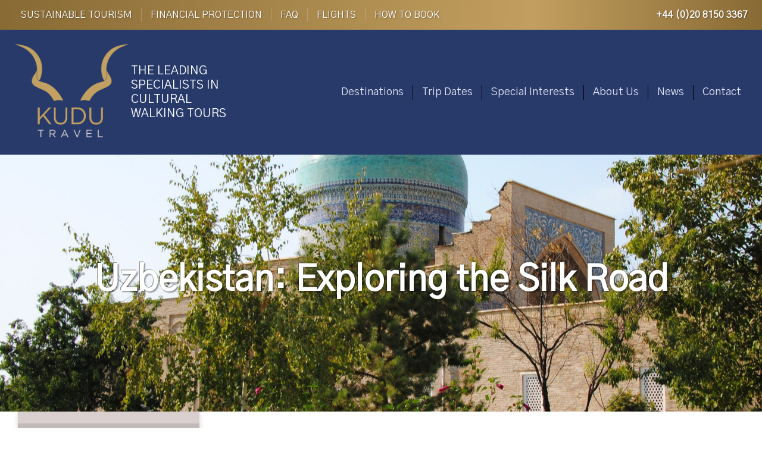

--- FILE ---
content_type: text/html; charset=UTF-8
request_url: https://www.kudutravel.com/tours/uzbekistan-cultural-tour
body_size: 12198
content:
<!DOCTYPE html>
<!--[if lt IE 7]> <html class="no-js lt-ie10 lt-ie9 lt-ie8 lt-ie7"> <![endif]-->
<!--[if IE 7]> <html class="no-js lt-ie10 lt-ie9 lt-ie8"> <![endif]-->
<!--[if IE 8]> <html class="no-js lt-ie10 lt-ie9 "> <![endif]-->
<!--[if IE 9]> <html class="no-js lt-ie10"> <![endif]-->
<!--[if gt IE 9]><!--> <html class="no-js"> <!--<![endif]-->
    <head>
        <meta charset="utf-8">
        <meta http-equiv="X-UA-Compatible" content="IE=edge,chrome=1">
        <meta name="viewport" content="width=device-width, initial-scale=1.0">
        <meta name="format-detection" content="telephone=no">
        <base href="https://www.kudutravel.com/"/>

                    <meta name="description" content="Our Uzbekistan walking tour visits the main Silk Route cities of Uzbekistan and also includes a day walking in the Chatkal Mountains northeast of Tashkent.">
    
        <link rel="apple-touch-icon" sizes="180x180" href="https://www.kudutravel.com/apple-touch-icon.png">
<link rel="icon" type="image/png" sizes="32x32" href="https://www.kudutravel.com/favicon-32x32.png">
<link rel="icon" type="image/png" sizes="16x16" href="https://www.kudutravel.com/favicon-16x16.png">
<link rel="manifest" href="https://www.kudutravel.com/site.webmanifest">
<link rel="mask-icon" href="https://www.kudutravel.com/safari-pinned-tab.svg" color="#5bbad5">
<meta name="msapplication-TileColor" content="#da532c">
<meta name="theme-color" content="#283a6a">
        <title>
            Uzbekistan Walking Tour: Exploring the Silk Road
        </title>

        
        <link rel="stylesheet" type="text/css" href="https://www.kudutravel.com/assets/css/main.min.css?v=20240701"/>

        <link rel="stylesheet" href="https://feedback.aito.com/widget.css?v=1466421086960">

        <script type="text/javascript" src="https://www.kudutravel.com/assets/js/vendor/modernizr.js?v=1409065086468"></script>

        <!--[if lt IE 9]>
            <script type="text/javascript" src="https://www.kudutravel.com/assets/js/vendor/respond.min.js?v=1409065086468"></script>
        <!--<![endif]-->

        <!-- Typekit JS -->
        
        <!-- Google Fonts -->
        <link rel="preconnect" href="https://fonts.googleapis.com">
        <link rel="preconnect" href="https://fonts.gstatic.com" crossorigin>
        <link href="https://fonts.googleapis.com/css2?family=Gothic+A1&display=swap" rel="stylesheet">

        
        <!-- Google Tag Manager -->
        <script>(function(w,d,s,l,i){w[l]=w[l]||[];w[l].push({'gtm.start':
        new Date().getTime(),event:'gtm.js'});var f=d.getElementsByTagName(s)[0],
        j=d.createElement(s),dl=l!='dataLayer'?'&l='+l:'';j.async=true;j.src=
        'https://www.googletagmanager.com/gtm.js?id='+i+dl;f.parentNode.insertBefore(j,f);
        })(window,document,'script','dataLayer','GTM-M85V5P8');</script>
        <!-- End Google Tag Manager -->

        
    </head>
    <body class="Tour _show
">
        <!-- Google Tag Manager (noscript) -->
        <noscript><iframe src="https://www.googletagmanager.com/ns.html?id=GTM-M85V5P8" height="0" width="0" style="display:none;visibility:hidden"></iframe></noscript>
        <!-- End Google Tag Manager (noscript) -->

    <div class="Header">
    <header class="HeaderTop">
        <div class="_container">
            <div class="_nav">
                <nav class="NavigationTop ">
    <ul class="_list">
        <li class="_item -first">
            <a href="https://www.kudutravel.com/sustainable-tourism" class="_link">Sustainable Tourism</a>
        </li>
        <li class="_item">
            <a href="https://www.kudutravel.com/financial-protection" class="_link">Financial Protection</a>
        </li>
        <li class="_item">
            <a href="https://www.kudutravel.com/faq" class="_link">FAQ</a>
        </li>
        <li class="_item">
            <a href="https://www.kudutravel.com/flights" class="_link">Flights</a>
        </li>
        <li class="_item">
            <a href="https://www.kudutravel.com/how-to-book" class="_link">How to Book</a>
        </li>
    </ul>

</nav>
            </div>
            <a href="tel:+442081503367" class="_number">
                +44 (0)20 8150 3367
            </a>
        </div>
    </header>
    <header class="HeaderMain" id="js-headerMain">
        <div class="_container -main">
            <a href="https://www.kudutravel.com" class="_logo">
                <img src="https://www.kudutravel.com/assets/images/logo2024.png" alt="Kudu Travel"/>
            </a>
            <div class="_strapline">
                                    <h3>
                                    The leading specialists in cultural walking tours
                                    </h3>
                            </div>
            <div class="_nav">
                <nav class="Navigation ">
    <ul class="_list">
        <li class="_item -first">
            <a href="https://www.kudutravel.com/regions" class="_link">Destinations</a>
        </li>
        <li class="_item">
            <a href="https://www.kudutravel.com/trip-dates" class="_link">Trip Dates</a>
        </li>
        <li class="_item">
            <a href="https://www.kudutravel.com/specialities" class="_link">Special Interests</a>
        </li>
        <li class="_item">
            <a href="https://www.kudutravel.com/about-us" class="_link">About Us</a>
        </li>
        <li class="_item">
            <a href="https://www.kudutravel.com/blog/topic/news" class="_link">News</a>
        </li>
        <li class="_item -last">
            <a href="https://www.kudutravel.com/contact" class="_link">Contact</a>
        </li>
    </ul>
</nav>
            </div>
            <a class="_number" href="tel:+442081503367">
                +44 (0)20 8150 3367
            </a>
            <div class="_overlay">
                <button class="_toggle button js-toggle">
                    <i class="fa fa-bars"> </i><span class="sr-only">Open Nav</span>
                </button>
            </div>
        </div>
    </header>
</div>

<div class="Overlay">
    <div class="_inner">
        <button class="_toggle button js-toggle">
            <i class="fa fa-close"> </i><span class="sr-only">Close Nav</span>
        </button>
        <div class="_header">
            <a href="https://www.kudutravel.com" class="_logo">
                <img src="https://www.kudutravel.com/assets/images/logo2024.png" alt="Kudu Travel"/>
            </a>
        </div>
        <div class="_nav">
            <nav class="Navigation  -stack ">
    <ul class="_list">
        <li class="_item -first">
            <a href="https://www.kudutravel.com/regions" class="_link">Destinations</a>
        </li>
        <li class="_item">
            <a href="https://www.kudutravel.com/trip-dates" class="_link">Trip Dates</a>
        </li>
        <li class="_item">
            <a href="https://www.kudutravel.com/specialities" class="_link">Special Interests</a>
        </li>
        <li class="_item">
            <a href="https://www.kudutravel.com/about-us" class="_link">About Us</a>
        </li>
        <li class="_item">
            <a href="https://www.kudutravel.com/blog/topic/news" class="_link">News</a>
        </li>
        <li class="_item -last">
            <a href="https://www.kudutravel.com/contact" class="_link">Contact</a>
        </li>
    </ul>
</nav>
        </div>
        <div class="_subnav">
            <nav class="NavigationTop  -stack ">
    <ul class="_list">
        <li class="_item -first">
            <a href="https://www.kudutravel.com/sustainable-tourism" class="_link">Sustainable Tourism</a>
        </li>
        <li class="_item">
            <a href="https://www.kudutravel.com/financial-protection" class="_link">Financial Protection</a>
        </li>
        <li class="_item">
            <a href="https://www.kudutravel.com/faq" class="_link">FAQ</a>
        </li>
        <li class="_item">
            <a href="https://www.kudutravel.com/flights" class="_link">Flights</a>
        </li>
        <li class="_item">
            <a href="https://www.kudutravel.com/how-to-book" class="_link">How to Book</a>
        </li>
    </ul>

</nav>
        </div>
        <div class="_footer">
            <a class="_number" href="tel:+442081503367">
                +44 (0)20 8150 3367
            </a>
        </div>
    </div>
    
</div>
    <div class="View Sidebar">

    <section class="Hero">
            <div class="Hero">

                    <div id="carousel-example-generic" class="carousel slide" data-ride="carousel" data-interval="7000">
                <!-- Wrapper for slides -->
                <div class="carousel-inner">
                                            <div class="item  active  ">
                            <img src="https://www.kudutravel.com/images/uploads/hero/main-alt/d73p2HGST0eRjmZ.jpeg" alt="Uzbekistan Tashkent"/>
                        </div>
                                    </div>
                            </div>
        
        <div class="_middle">
            <h1><span class="_text -lg">Uzbekistan: Exploring the Silk Road</span></h1>
            <!-- <p class="_sub">Uzbekistan</p> -->
        </div>
    </div>
    </section>

    <div class="_container">
        <div class="_inner -trim">
            <section class="_split">

                <section class="_main">
                    <section class="Content">
                            <h2>Uzbekistan: Exploring the Silk Road</h2>
    <br/>
            <article class="UserContent -intro">
            <p>For any traveller, Bukhara, Samarkand and Khiva evoke the romance of the Silk Road and the long and complex history of Central Asia. Genghis Khan, Tamerlane, Zoroastrianism, Scythian and Mongol horsemen, Russian Imperialism and the Great Game are just <em>some</em> of the threads that weave an extraordinarily rich and fascinating history.</p>
        </article>
        <!-- Nav tabs -->
    <ul class="nav nav-tabs" role="tablist">
        <li class="active"><a href="#description" role="tab" data-toggle="tab">Description</a></li>

                    <li><a href="#itinerary" role="tab" data-toggle="tab">Itinerary</a></li>
        
                    <li><a href="#price" role="tab" data-toggle="tab">Price</a></li>
        
                    <li><a href="#accomodation" role="tab" data-toggle="tab">Accommodation</a></li>
        
                    <li><a href="#gallery" role="tab" data-toggle="tab">Gallery</a></li>
        
                    <li><a href="#extra_info" role="tab" data-toggle="tab">More</a></li>
            </ul>

    <!-- Tab panes -->
    <div class="tab-content">
        <div class="tab-pane fade in active -description" id="description">
            <article class="">
                <div class="">
                    <div class="UserContent">
                        <p>Our tour not only covers the main Silk Route cities of Uzbekistan, but also includes walking in the Chatkal Mountains northeast of Tashkent and the Zarafshan Mountains south of Samarkand; an excursion into the Kyzylkum desert to see an impressive fort dating back to the 4th century BC and a visit to the fertile Fergana Valley, filled with pomegranate and apricot orchards and famed for its ceramics and silks.</p>
<p><strong><span style="color: #800000;">HIGHLIGHTS&nbsp;of our Uzbekistan cultural tour include:</span></strong>&nbsp;&nbsp;</p>
<ul>
<li>Expert guiding to the great Silk Road cities of Samarkhand, Bukhara&nbsp;and Khiva, with insights into more recent politics&nbsp;&nbsp;</li>
<li>Crossing the fabled Oxus river to visit the ancient UNESCO-listed desert fort of Ayaz-Kala&nbsp;&nbsp;</li>
<li>Walking in the&nbsp;Chatkal Mountains northeast of Tashkent and the Zarafshan Mountains south of Samarkand &nbsp;</li>
<li>Shopping in the atmospheric bazaars and markets for silks, carpets and exquisite&nbsp;ceramics&nbsp;&nbsp;</li>
<li>Exploring the Fergana valley on foot at grape, cotton&nbsp;and melon harvesting time</li>
</ul>
<p>&nbsp;</p>
<p><span style="color: #008000;"><strong>Guests&rsquo; comments&nbsp;on this trip:</strong></span></p>
<blockquote>
<p class="para8"><span class="tNormal" style="color: #008000;">'It was stunning. Having read, commissioned, edited and published books on the Silk Road, Islamic art and architecture and the Great Game for years it was just wonderful to be there. To see the Registan in Samarkand as the sun was beginning to go down with the swifts swirling before heading upwards for the night is something I shall never forget.'</span></p>
<p class="para8"><span class="tNormal" style="color: #008000;">'An excellent trip with plenty of activity. The people of&nbsp;Uzbekistan&nbsp;couldn't have been more helpful and hospitable. I liked the variety of activity too.'</span></p>
<p class="para8"><span class="tNormal" style="color: #008000;">'A very good trip with 2 excellent guides. Sarah went way beyond expectation and Rustam&rsquo;s knowledge was bottomless!'</span></p>
</blockquote>
                    </div>
                    <div class="">
                        <div class="">
                            <div class="">
                                
                                                                                                                                                                                                                                        
                                                                            <hr/>
                                        <a href="https://www.kudutravel.com/booking/uzbekistan-cultural-tour" class="_button -alt">
                                                                                        Book Now
                                        </a>
                                                                                                </div>
                        </div>
                                                    <br/>
                            <div id="carousel-example-generic2" class="carousel slide" data-ride="carousel" data-interval="7000">
                                <!-- Wrapper for slides -->
                                <div class="carousel-inner">
                                                                            <div class="item  active  ">
                                            <img src="https://www.kudutravel.com/images/uploads/main/large/8CRlRMZa1QUj3Ci.jpeg" alt="Uzbekistan mosque"/>
                                        </div>
                                                                            <div class="item  ">
                                            <img src="https://www.kudutravel.com/images/uploads/main/large/1IGzEbirSqlB48L.jpeg" alt="Uzbekistan Ayaz Kala fortress"/>
                                        </div>
                                                                            <div class="item  ">
                                            <img src="https://www.kudutravel.com/images/uploads/main/large/CyOcRDmaCwKowyX.jpeg" alt="Uzbek dome"/>
                                        </div>
                                                                            <div class="item  ">
                                            <img src="https://www.kudutravel.com/images/uploads/main/large/OerteJCQABn0ALf.jpeg" alt="Uzbekistan mountain road"/>
                                        </div>
                                                                            <div class="item  ">
                                            <img src="https://www.kudutravel.com/images/uploads/main/large/wHToL4Y6IghNbEW.jpeg" alt="Uzbekistan mosque"/>
                                        </div>
                                                                            <div class="item  ">
                                            <img src="https://www.kudutravel.com/images/uploads/main/large/XfQ4qfQRrehSPrZ.jpeg" alt="Uzbekistan tea"/>
                                        </div>
                                                                            <div class="item  ">
                                            <img src="https://www.kudutravel.com/images/uploads/main/large/Ec7VfV2SkILdVLC.jpeg" alt="Uzbekistan textile"/>
                                        </div>
                                                                    </div>
                                                                    <!-- Controls -->
                                    <a class="left carousel-control" href="#carousel-example-generic2" role="button" data-slide="prev">
                                        <span class="fa fa-chevron-left fa-2x"></span>
                                    </a>
                                    <a class="right carousel-control" href="#carousel-example-generic2" role="button" data-slide="next">
                                        <span class="fa fa-chevron-right fa-2x"></span>
                                    </a>
                                                            </div>
                                                                    </div>
                </div>
            </article>
        </div>

                    <div class="tab-pane" id="itinerary">
                <article class="UserContent">
                    <div class="para7"><span style="color: #800000;"><strong><span class="text34">DAY 1</span><span class="tNormal">&nbsp;<br /></span></strong><strong><span class="text3">B, L, D included</span></strong><span class="tNormal"><strong>&nbsp;</strong>&nbsp;<br /></span></span></div>
<p>After arriving early in the morning at Tashkent airport, a brief transfer takes us to our comfortable 4-star hotel in the centre of this vibrant capital. Once we have rested and had a late brunch, we drive across the city to the Museum of Applied Arts. Housed in the former home of an Imperial Russian diplomat, the museum contains fine textiles, carpets, ceramics and jewellery. We take in the monuments of Hazrat Imam Square, including the 16th century Kukeldash Madrassa and the Muyi Muborak library, containing the world&rsquo;s oldest Qu&rsquo;ran. Dinner this evening introduces typical Uzbek dishes: spiced rice with mutton, grilled <em>shashlik</em> and piles of autumn grapes, peaches and figs.</p>
<div class="para7"><span style="color: #800000;"><strong><span class="text34">DAY 2</span><span class="tNormal">&nbsp;<br /></span></strong><strong><span class="text3">B, L, D included</span></strong></span><span class="tNormal"><strong>&nbsp;<br /></strong></span></div>
<p>A morning&rsquo;s drive (4 hours) takes us over the Kamchik Pass, the ancient Silk Route, now a tarred and busy road from China. We descend into the wide Fergana valley, bounded to the north by the Tien Shan mountains and to the south by the Pamirs. Fruit harvesting is in full swing and mounds of melons, grapes and watermelons fill roadside stalls. Our small modern hotel (3 star) is well situated in the centre of pedestrianised Kokand. We walk to the royal residence of Khudyar Khan and the Djami Mosque.</p>
<div class="para7"><span style="color: #800000;"><strong><span class="text34">DAY 3<br /></span></strong><strong><span class="text3">B, L, D included<br /></span></strong></span></div>
<p>We drop in on the studio of renowned ceramic master Rustam Ustanov, who continues an 800-year-old tradition in the village of Rishton. We investigate silk making in Margilan; the silk products of Fergana are famed. A walk and tea in a grape producing village brings us into contact with local people and their traditional houses centred round an interior courtyard.</p>
<div class="para7"><span style="color: #800000;"><strong><span class="text34">DAY 4<br /></span></strong><strong><span class="text3">B, L, D included<br /></span></strong></span></div>
<p>We return to Tashkent via the Kamchik pass and stop at the Museum of Fine Art with its textiles, furniture, ceramics and paintings. We have time to walk in the park or swim in the hotel pool, before dining in a local Uzbek restaurant accompanied by traditional music.</p>
<div class="para7"><span style="color: #800000;"><strong><span class="text34">DAY 5</span><span class="tNormal">&nbsp;<br /></span></strong><strong><span class="text3">B, L, D included<br /></span></strong></span></div>
<p>We spend the day exploring and walking through the Chatkal mountains in the Ugam &ndash; Chatkal National Park, 1&frac12; hours drive from Taskent, where autumn has already coloured the walnut and wild plum trees and birds of prey soar on the thermals. We enjoy lunch in a traditional Uzbek riverside restaurant before returning to Tashkent.</p>
<div class="para7"><span style="color: #800000;"><strong><span class="text34">DAY 6<br /></span></strong><strong><span class="text3">B, L, D included<br /></span></strong></span></div>
<p>An early flight to Urgench in Khorezm province, west of the Kyzylkum &lsquo;Red Desert&rsquo;, enables us to see the ancient UNESCO desert fort Ayaz&ndash;Kala. Its origins date back to the 4th century BC, when it was supported by fertile lands around the Amu Darya, the fabled Oxus river. After a picnic, we drive (2 hrs) to Khiva, once one of the most important cities on the Silk Road, where we stay in a charming hotel, perfectly placed to explore the incredibly atmospheric Ichon Qala, the perfectly preserved inner town.</p>
<div class="para7"><span style="color: #800000;"><strong><span class="text34">DAY 7<br /></span></strong><strong><span class="text3">B, L, D included<br /></span></strong></span></div>
<p>Khiva, a successfully restored walled city, once notorious for its slave market, gives a real feel of the past. We explore the Ichon Qala, a labyrinth of madrassas, mosques and blue tiled minarets. Wandering in the lanes below the minarets and domes, one can readily imagine caravans entering by one of the four gateways, laden with silk and spices. Dinner may include grilled aubergine salad and <em>manti</em>, the little steamed dumplings filled with cheese and vegetables that are found all over Asia.</p>
<div class="para7"><span style="color: #800000;"><strong><span class="text34">DAY 8<br /></span></strong><strong><span class="text3">B, L, D included<br /></span></strong></span></div>
<p>Khiva is a photographer&rsquo;s dream: catch the early morning light playing on the blue tiled domes and massive 18th century mud walls. There is time to buy fur hats and bargain for carpets in one of the many bazaars. Just outside the city walls, stands the late 19th century house of a former Russian governor and after visiting it, we set off by road (7 hours) bound for Bukhara. We have a fried fish lunch en route, observe huge fields full of cotton being picked by hand, and enter mediaeval Bukhara by sunset.</p>
<p class="para7"><span style="color: #800000;"><strong><span class="text34">DAY 9<br /></span></strong><strong><span class="text3">B, L, D included<br /></span></strong></span>After breakfast in our boutique hotel, we commence our explorations of this extraordinary place, well established by the 6th century BC. Waves of invaders have passed this way: the Achaemenids; Alexander the Great; the Seleucids; the Graeco-Bactrians and the Kushans. The Golden Age of Bukhara flourished under the Samanid dynasty in the 9th and 10th centuries AD when science, poetry and the arts were encouraged. Mercifully, under the Soviets the old city was spared &lsquo;modernisation&rsquo;. We see the Chashma Ayub Mausoleum, where the Prophet Job struck earth and a spring burst forth, then continue to the simple but intriguing Ismail Samani Mausoleum with its complex brick patterns. We admire the mud and brick walls of the Ark Fortress and, after lunch, visit the Lyabi Hauz complex and the reservoir with its mulberry trees. We move on to the Jewish quarter with its 500-year-old Torah, before immersing ourselves in the famous bazaar with its exquisite domed brick roof.</p>
<div class="para7"><span style="color: #800000;"><strong><span class="text34">DAY 10<br /></span></strong><strong><span class="text3">B, L, D included<br /></span></strong></span></div>
<p>In the heart of old Bukhara, the Kalyon Minar (minaret) rises some 45 m above the city juxtaposed with the huge Kalyon Mosque built in 1514 with its beautiful columned courtyard and the turquoise tiled Kok Gumbaz. Nearby is the Mir-i-Arab Madrassa, an important Islamic educational establishment and the unusual Chor Minor, with its 4 minarets. In the afternoon, we travel out of the city to see the holiest Sufi shrine in Asia, the Mausoleum of Bakhauddin Naqshbandi, and also the summer palace of the Emirs of Bukhara. There is time for handicraft shopping or relaxation in a <em>hammam</em> before dinner.</p>
<p class="para7"><span style="color: #800000;"><strong><span class="text34">DAY 11<br /></span></strong><strong><span class="text3">B, L, D included<br /></span></strong></span>A morning&rsquo;s train journey (3 hours) takes us to Samarkand, a city famous for its masterpieces of Timurid architecture. It is one of the world&rsquo;s oldest cities, already established by the 6th century BC. Tamerlane (Timur) made it his capital in 1370 and mosques, madrassas, caravanserais, palaces and bazaars were built as the city flourished. Our exploration of this fascinating city begins with the remains of the famous astronomical observatory built by Ulan Beg, grandson of Timur. We walk around the ruins of Afrosiab fort before we proceed to the museum containing remarkable 7th century murals.</p>
<p class="para7"><span style="color: #800000;"><strong><span class="text34">DAY 12<br /></span></strong><strong><span class="text3">B, L, D included<br /></span></strong></span>An early tour of the superb monuments of the Registan, with some of the most mesmerizing architecture of the Silk Road, gives us beautiful morning light for photography and there is another opportunity to return here at sunset. We continue to the Bibi Khanym mosque and mausoleum. Bibi Khanym was Timur&rsquo;s wife and is said to have ordered the construction of the mosque as a gift for her husband. We have a memorable walk through the blue and turquoise tiled alley of 14th century tombs, known as Shah-i-Zinda. The name translates as &lsquo;Living King&rsquo; and refers to a cousin of the prophet Mohammed who came to Uzbekistan to preach Islam.</p>
<div class="para7"><span style="color: #800000;"><strong><span class="text34">DAY 13<br /></span></strong><strong><span class="text3">B, L, D included<br /></span></strong></span></div>
<p>We head south out of Samarkand for a morning&rsquo;s gentle walking in the foothills of the nearby Zarafshan Mountains. Here we discover another side to Uzbekistan: village streets filled with sheep, cattle, donkeys and children; sheltered valleys with scattered small holdings; distant soaring peaks and a warm welcome from surprised villagers little used to tourists. A 3 hour train journey returns us to Tashkent and to our original 4 star hotel before a memorable farewell dinner in one of the city&rsquo;s best restaurants.</p>
<div class="para7"><span style="color: #800000;"><strong><span class="text34">DAY 14<br /></span></strong><strong><span class="text3">B included</span></strong><span class="text34">&nbsp;<br /></span></span></div>
<p>A morning transfer to the airport concludes our holiday.</p>
                </article>
            </div>
        
                    <div class="tab-pane" id="price">
                <article class="UserContent">
                    <div><span style="color: #800000;"><strong><strong>Trip Price</strong>, per person sharing:</strong></span><span style="color: #800000;"><strong><strong><br /></strong></strong></span>
<div><strong>&pound;4,338.25&nbsp;</strong>until 6th January 2026</div>
<div><strong>&pound;4,455.50&nbsp;</strong>until 6th April 2026<strong><br />&pound;4,572.75&nbsp;</strong>until 6th July 2026<strong><strong><br />&pound;4,690</strong>&nbsp;</strong>after 6th July 2026<br /><strong><strong><a href="faq#discounts">https://www.kudutravel.com/faq#discounts</a></strong></strong></div>
</div>
<div><strong>&pound;600&nbsp;</strong>deposit per person</div>
<div><strong>&pound;540&nbsp;</strong>single room supplement</div>
<div>&nbsp;</div>
<p><em>Please note that the single room supplement is imposed by the hotels and not by Kudu Travel. If you are willing to share but no other suitable guest books on the trip, we regret that the supplement will be payable. We shall endeavour to obtain double rooms for single occupancy whenever possible. </em></p>
<div><span style="color: #800000;"><strong>Price Includes<br /><br /></strong></span></div>
<ul>
<li>Accommodation for Days 1 through 14, on a twin shared basis</li>
<li>Meals (with beer and soft drinks at lunches and dinners) as listed in the daily notation</li>
<li>Internal flight Tashkent to Urgench</li>
<li>Train journey from Samarkand to Tashkent</li>
<li>Train journey from Bokhara to Samarkand</li>
<li>Land transportation in private air-conditioned minibuses, except during free periods</li>
<li>Entrance and sightseeing fees except during free periods</li>
<li>Services of Kudu tour leader, specialist local guide&nbsp;and driver throughout&nbsp;</li>
<li>Tips for driver, specialist guide and local guides, porters, restaurant and hotel staff (appreciation for your Kudu tour leaders is at your discretion)</li>
</ul>
<div>&nbsp;</div>
<div><span style="color: #800000;"><strong>Price does not Include<br /><br /></strong></span></div>
<ul>
<li>Flights to and from Tashkent airport</li>
<li>Trip cancellation, medical or other insurance</li>
<li>Immunisations, prescriptions or other medical requirements</li>
<li>Passport, visa and health documentation</li>
<li>Personal expenses (laundry, alcohol besides beer at group lunches/dinners, free time activities, etc.)</li>
<li>Meals noted as excepted in the daily notation</li>
<li>Transport and transfer of excess baggage</li>
<li>Uzbek departure tax (domestic and international), if any&nbsp; &nbsp; &nbsp;&nbsp;</li>
</ul>
<div><span style="color: #800000;"><strong> <br />VALUE FOR MONEY - SO MUCH IS INCLUDED</strong></span></div>
<p>On Kudu trips, you will only need money for postcards, presents to take home, the odd G &amp; T or an irresistible ice cream. Festival and opera tickets, museum and gallery entrances, National Park fees, all meals (with a very few exceptions specified in individual itineraries), wine with lunch and dinner, access to specialist books carried by the guides, gratuities for porters and hotel and restaurant staff, boat rides, train trips, internal flights, wine tastings, 4WDs with drivers, the services of skilled local guides and trackers etc are ALL INCLUDED in the cost of your holiday.&nbsp;</p>
<p>We are confident that, like previous very satisfied guests, you will discover that our tours give you&nbsp;excellent value for money.</p>
                </article>
            </div>
        
                    <div class="tab-pane" id="accomodation">
                <article class="UserContent">
                    <p><span class="tNormal"><img src="filemanager/uzbekaccom.jpg" alt="" width="900" height="250" /></span></p>
<ul>
<li class="para7">
<p><span class="tNormal">1+2+1 nights in Tashkent, in a comfortable 4-star hotel in the centre</span></p>
</li>
<li class="para7">
<p><span class="tNormal">2 nights in a small 3-star hotel in Kokand, in the Fergana valley</span></p>
</li>
<li class="para7">
<p><span class="tNormal">2 nights in Khiva, in a boutique hotel close to the atmospheric Ichon Qala</span></p>
</li>
<li class="para7">
<p><span class="tNormal">3 nights in Bukhara, in an historic boutique hotel</span></p>
</li>
<li class="para7">
<p><span class="tNormal">2&nbsp;nights in Samarkand, in an historic hotel in the city centre</span></p>
</li>
</ul>
<p class="para7"><img src="filemanager/uzbekaccomend.jpg" alt="" width="900" height="250" /></p>
                </article>
            </div>
        
                    <div class="tab-pane -gallery" id="gallery">
                <article class="UserContent">
                    <div class="row">
                                                    <div class="col-md-4 col-sm-6">
                                <div class="">
                                    <a href="https://www.kudutravel.com/images/uploads/gallery/large/sz0zlUC1OTbEEHz.jpeg" target="_blank" data-toggle="lightbox" data-gallery="tour_gallery" data-title="Mir-i-Arab Madrasah in Bukhara, Uzbekistan" data-parent=".row">
                                        <img src="https://www.kudutravel.com/images/uploads/gallery/thumb/sz0zlUC1OTbEEHz.jpeg" alt="Mir-i-Arab Madrasah in Bukhara, Uzbekistan" class="-border"/>
                                    </a>
                                    <p></p>
                                </div>
                            </div>

                            
                                                    <div class="col-md-4 col-sm-6">
                                <div class="">
                                    <a href="https://www.kudutravel.com/images/uploads/gallery/large/1sn4pDpvAkB56Eg.jpeg" target="_blank" data-toggle="lightbox" data-gallery="tour_gallery" data-title="The walls of Bukhara, Uzbekistan" data-parent=".row">
                                        <img src="https://www.kudutravel.com/images/uploads/gallery/thumb/1sn4pDpvAkB56Eg.jpeg" alt="The walls of Bukhara, Uzbekistan" class="-border"/>
                                    </a>
                                    <p></p>
                                </div>
                            </div>

                            
                                                    <div class="col-md-4 col-sm-6">
                                <div class="">
                                    <a href="https://www.kudutravel.com/images/uploads/gallery/large/WAjNgrFvyEAtj2G.jpeg" target="_blank" data-toggle="lightbox" data-gallery="tour_gallery" data-title="Samarkand, Uzbekistan" data-parent=".row">
                                        <img src="https://www.kudutravel.com/images/uploads/gallery/thumb/WAjNgrFvyEAtj2G.jpeg" alt="Samarkand, Uzbekistan" class="-border"/>
                                    </a>
                                    <p></p>
                                </div>
                            </div>

                                                            <div class="clearfix visible-lg-block visible-md-block"></div>
                            
                                                    <div class="col-md-4 col-sm-6">
                                <div class="">
                                    <a href="https://www.kudutravel.com/images/uploads/gallery/large/sasqAk12PvpQX8P.jpeg" target="_blank" data-toggle="lightbox" data-gallery="tour_gallery" data-title="Bread on sale in the market, Uzbekistan" data-parent=".row">
                                        <img src="https://www.kudutravel.com/images/uploads/gallery/thumb/sasqAk12PvpQX8P.jpeg" alt="Bread on sale in the market, Uzbekistan" class="-border"/>
                                    </a>
                                    <p></p>
                                </div>
                            </div>

                            
                                                    <div class="col-md-4 col-sm-6">
                                <div class="">
                                    <a href="https://www.kudutravel.com/images/uploads/gallery/large/WXOnUlAKdkNmkzz.jpeg" target="_blank" data-toggle="lightbox" data-gallery="tour_gallery" data-title="Decorative detail, Khudyar Khan, Uzbekistan" data-parent=".row">
                                        <img src="https://www.kudutravel.com/images/uploads/gallery/thumb/WXOnUlAKdkNmkzz.jpeg" alt="Decorative detail, Khudyar Khan, Uzbekistan" class="-border"/>
                                    </a>
                                    <p></p>
                                </div>
                            </div>

                            
                                                    <div class="col-md-4 col-sm-6">
                                <div class="">
                                    <a href="https://www.kudutravel.com/images/uploads/gallery/large/WaY05pEErvX5vUd.jpeg" target="_blank" data-toggle="lightbox" data-gallery="tour_gallery" data-title="Grape harvest time, Uzbekistan" data-parent=".row">
                                        <img src="https://www.kudutravel.com/images/uploads/gallery/thumb/WaY05pEErvX5vUd.jpeg" alt="Grape harvest time, Uzbekistan" class="-border"/>
                                    </a>
                                    <p></p>
                                </div>
                            </div>

                                                            <div class="clearfix visible-lg-block visible-md-block"></div>
                            
                                            </div>
                </article>
            </div>
        
                    <div class="tab-pane" id="extra_info">
                <article class="UserContent">

                                            <div><span style="color: #800000;"><strong>Visa and Health Requirements</strong></span></div>
<p>Visitors from the UK, EU, Canada, Australia and New Zealand no longer require a visa for entry to Uzbekistan (for visits up to 30 days). The USA passport holders need to apply for e-visa on <a href="http://www.e-visa.gov.uz" target="_blank">www.e-visa.gov.uz</a>.</p>
<p>Normally, there are no specific and compulsory health requirements for entry to Uzbekistan but you may wish to <strong>consult your doctor (at least 6 weeks before you travel)</strong> about updating your immunisation against Hepatitis A, polio, tetanus and typhoid, or anything else they consider advisable. A dental check-up is also a good idea.<span style="color: #800000;"><span style="color: #333333;"><span style="color: #4c4731;">&nbsp;You may also wish to check the advice given to travellers by the&nbsp;</span><a href="https://www.nhs.uk/using-the-nhs/healthcare-abroad/healthcare-when-travelling-abroad/" target="_blank">Department of Health</a><span style="color: #4c4731;">&nbsp;and the </span><a href="http://www.gov.uk/foreign-travel-advice" target="_blank">FCO</a><span style="color: #4c4731;">.&nbsp;</span></span></span></p>
<p class="para7"><span style="color: #800000;"><strong>Insurance</strong><em><br /></em></span>It is essential, and a condition of booking, that you protect yourself with a suitable travel insurance policy as soon as you book a trip. Follow this link for a&nbsp;<a href="http://www.holidayextras.co.uk/partners/WR831/Kudu-Travel.html?agent=WR831" target="_blank">quote</a>&nbsp;for a policy available to UK residents.</p>
<p class="para7">If you are already insured or a non-UK resident, please inform us of your policy at the time of booking.</p>
<p class="para7"><span style="color: #800000;"><strong>Size of party</strong></span>&nbsp;<br />This trip will run with a minimum of 4 and a maximum of 14 guests.</p>
                        <hr class="spacer -lg"/>
                    
                                            <h3 class="lead">Downloads</h3>

                        <div class="row -downloads">
                                                    <div class="col-sm-4 _box">
                                <a href="https://www.kudutravel.com/downloads/Q9NBWIi2sgQRuul.pdf" class="button -block -light" target="_blank">
                                    <i class="fa fa-download fa-2x fa-border"></i>
                                    <p><strong>Uzbekistan map</strong></p>
                                </a>
                                                            </div>
                                                                            </div>
                    
                </article>
            </div>
            </div>
                    </section>
                </section>

                <aside class="_sidebar">
                    
                    <section class="_top">
                            <h2 class="hidden-lg hidden-md">Uzbekistan: Exploring the Silk Road</h2>

    
        <div class="_box -stripe">

            
            
                                                                                                                
                                    <a href="https://www.kudutravel.com/booking/uzbekistan-cultural-tour" class="_button -alt">Book Now</a>
                                    </div>

    
                    </section>

                    <section class="_boxes">
                        
    <div class="_box">
        <h2 class="_heading">Trip Dates</h2>

        <div class="_center">
                            
                                        <h6>7 Oct - 20 Oct 2026</h6>

                    
                                            <p><strong>£4,456 per person</strong></p>
                                                                <p>£540
                                                            single supplement
                                                    </p>
                                                                <p>Deposit £600 per person</p>
                                        <br/>
                                    </div>
    </div>

    <div class="_box -activityLevel">
        <h2 class="_heading">Activity Level</h2>

        <div class="_center">
            <a href="https://www.kudutravel.com/faq#walking">
                <img src="https://www.kudutravel.com/assets/images/activity-level-1.png" class="" alt="">
            </a>
            <p><strong>Relaxed</strong></p>
                            <p>This is primarily a cultural journey rather than a walking tour. There are some long drives and early starts may be necessary. Walking in cities, on sites or in the countryside most days, often on rough, stony and uneven ground – in the mountains, there are longer walks.</p>
                    </div>
    </div>

    
            <div class="_box -features">
            <h2 class="_heading">Special Interests</h2>

            <div class="_center">
                <div class="row">
                                            <div class="col-md-6">
                            <div class="row _feature">
                                <div class="col-xs-4 col-md-12">
                                    <a href="https://www.kudutravel.com/specialities/architecture">
                                        <img src="https://www.kudutravel.com/assets/images/features/architecture.png" class="" alt="ut molestias est et laudantium">
                                    </a>
                                </div>
                                <div class="col-xs-8  col-md-12">
                                    <a href="https://www.kudutravel.com/specialities/architecture">
                                        <p class="_text">Interesting Architecture</p>
                                    </a>
                                </div>
                            </div>
                        </div>
                                    </div>
            </div>
        </div>
    
            <div class="_box">
            <h2 class="_heading">Joining The Tour</h2>

            <div class="_center">
                <p><div class="para7"><span style="color: #800000;"><strong><span class="text3">Meeting place:</span></strong></span><span class="tNormal">&nbsp;</span><span class="text20">Tashkent Airport</span><span class="text36"><br /></span></div>
<div class="para2"><span class="text3"><span style="color: #800000;"><strong>Meeting time:</strong></span></span><span class="tNormal">&nbsp;3.10</span></div>
<div class="para2"><span class="tNormal">7th October 2026</span></div>
<div class="para7"><span style="color: #800000;"><strong><span class="text3">Departure place:</span></strong></span><span class="tNormal">&nbsp;</span><span class="text20">Tashkent Airport</span><span class="text36"><br /></span></div>
<div class="para2"><span class="text3"><span style="color: #800000;"><strong>Departure time:</strong></span></span>&nbsp;11.10</div>
<div class="para2">20th October 2026</div></p>
            </div>
        </div>
    
            <div class="_box">
            <h2 class="_heading">Temperatures</h2>

            <div class="_center">
                <p>In early October, temperatures are likely to range from 12 to 28°C during the day, but note that the temperatures will drop in the mountains at night. Humidity is very low.</p>
            </div>
        </div>
    
            <div class="_box -interested">
            <h2 class="_heading">You May Also Be Interested In</h2>

            <div class="_center">
                                                             <h5><a href="https://www.kudutravel.com/tours/georgia-walking-tour">Georgia ~ a Cultural Walking Tour in the Greater Caucasus</a></h5>
                        <a href="https://www.kudutravel.com/tours/georgia-walking-tour">


                                                                                                <img src="https://www.kudutravel.com/images/uploads/hero/main/EoAWLBOxK5feObJ.jpeg" alt="Georgia" class="-border"/>
                                                            
                        </a>
                                                                                 <h5><a href="https://www.kudutravel.com/tours/kyrgyzstan-walking-tour">Kyrgyzstan: Walks and Wildflowers in the Mountain  Valleys</a></h5>
                        <a href="https://www.kudutravel.com/tours/kyrgyzstan-walking-tour">


                                                                                                <img src="https://www.kudutravel.com/images/uploads/hero/main/rqsVqQWnlKwbYSC.jpeg" alt="Kyrgyzstan Karakol" class="-border"/>
                                                            
                        </a>
                                                </div>
        </div>
    
                    </section>

                    <section class="_bottom">
                                            </section>

                    <div class="text-center">
                        <p>Find us on<br/>
                            <a href="https://www.facebook.com/pages/Kudu-Travel/242606152417424" target="_blank">Facebook <i class="fa fa-facebook-official fa-lg">&nbsp;</i></a>
                            <br/>
                            <a href="https://instagram.com/kudutravel/" target="_blank">Instagram <i class="fa fa-instagram fa-lg">&nbsp;</i></a>
                            <br/>
                            <a href="https://twitter.com/kudutravel" target="_blank">Twitter <img src="https://www.kudutravel.com/assets/images/x-small-blue.png" style="border-radius: 0;"></a>
                        </p>
                        <p><a href="http://eepurl.com/bG0a1H" target="_blank">Join our mailing list <i class="fa fa-envelope fa-lg">&nbsp;</i></a></p>
                    </div>

                </aside>

            </section>
        </div>
    </div>

    <footer class="Footer">
    <section class="_footerA">
        <div class="_container">
            <div class="_row">

                <div>
                    <a href="https://www.kudutravel.com"><img src="https://www.kudutravel.com/assets/images/logo2024.png" alt="Kudu Travel" class="_kudu"/></a>
                </div>

                <div>
                    <p class='_text'>
                        <strong>Kudu Travel Limited</strong><br/>
                        Suncrest, Throcking Lane<br/>
                        Buntingford, SG9 9RP<br/>
                        Registered in England No. 03854049
                    </p>
                </div>

                <div>
                    <div id="aito-widget"></div>
                </div>

                <div>
                    <p class='_social'>
                        <strong>Contact Us</strong><br/>
                        Phone: +44 (0)20 8150 3367<br/>
                        Email: <a href="mailto:k&#117;&#100;u&#105;&#x6e;&#102;&#111;&#x40;k&#117;&#x64;utr&#97;v&#101;&#108;&#46;&#x63;&#x6f;&#109;">&#107;u&#x64;u&#x69;&#x6e;&#x66;&#x6f;&#64;k&#x75;&#100;u&#116;&#114;&#97;&#x76;e&#x6c;.&#x63;&#x6f;m</a><br/>
                        Find us on
                        <a href="https://www.facebook.com/pages/Kudu-Travel/242606152417424" target="_blank">Facebook <i class="fa fa-facebook-square fa-lg">&nbsp;</i></a>
                        <a href="https://instagram.com/kudutravel/" target="_blank">Instagram <i class="fa fa-instagram fa-lg">&nbsp;</i></a><br/>
                        <a href="https://twitter.com/kudutravel" target="_blank">Twitter <img src="https://www.kudutravel.com/assets/images/x-small.png"></a>
                        <a href="http://eepurl.com/bG0a1H" target="_blank">Join our mailing list <i class="fa fa-envelope fa-lg">&nbsp;</i></a>
                    </p>
                </div>

                <div>
                    <div class="_affiliates">
                        <div>
                            <img src="https://www.kudutravel.com/assets/images/affiliates/aito.png" alt="AITO Assured" />
                        </div>
                        <div>
                            <img src="https://www.kudutravel.com/assets/images/affiliates/atol.png" alt="ATOL Protected"/>
                        </div>
                        <div>
                            <img src="https://www.kudutravel.com/assets/images/affiliates/tta.png" alt="Travel Trust Association"/>
                        </div>
                    </div>
                </div>

            </div>
        </div>
    </section>

    <section class="_footerB">
        <div class="_container">
            <div class="_row">
                <div class="_column -a">
                    <p>Copyright Kudu Travel Limited 2026 </p>
                </div>
                <div class="_column -b">
                                    </div>
            </div>
        </div>
    </section>
</footer>

<!-- Application JS -->
        <script type="text/javascript" src="https://www.kudutravel.com/assets/js/main.built.min.js?v=20240626"></script>


        
        <script>
            var widgetKey = '1864df9eedea76a1570f986cd8eaec09';
            var buttonTemplate = '3';
        </script>
        <script src="https://www.kudutravel.com/assets/js/vendor/aito-widget.js"></script>

            <script>
        $(document).ready(function ($) {
            $(document).delegate('*[data-toggle="lightbox"]', 'click', function(event) {
                event.preventDefault();
                $(this).ekkoLightbox();
            });
        });
    </script>

    </body>
</html>


--- FILE ---
content_type: text/css
request_url: https://www.kudutravel.com/assets/css/main.min.css?v=20240701
body_size: 21817
content:
.thumbnail>img,.thumbnail a>img,.carousel-inner>.item>img,.carousel-inner>.item>a>img,.carousel-inner>.item>img,.carousel-inner>.item>a>img{display:block;max-width:100%;height:auto}.btn-group-lg>.btn{padding:10px 16px;font-size:20px;line-height:1.3333333;border-radius:6px}.btn-group-sm>.btn{padding:5px 10px;font-size:14px;line-height:1.5;border-radius:3px}.btn-group-xs>.btn{padding:1px 5px;font-size:14px;line-height:1.5;border-radius:3px}select.input-group-lg>.form-control,select.input-group-lg>.input-group-addon,select.input-group-lg>.input-group-btn>.btn{height:49px;line-height:49px}textarea.input-group-lg>.form-control,textarea.input-group-lg>.input-group-addon,textarea.input-group-lg>.input-group-btn>.btn,select[multiple].input-group-lg>.form-control,select[multiple].input-group-lg>.input-group-addon,select[multiple].input-group-lg>.input-group-btn>.btn{height:auto}select.input-group-sm>.form-control,select.input-group-sm>.input-group-addon,select.input-group-sm>.input-group-btn>.btn{height:33px;line-height:33px}textarea.input-group-sm>.form-control,textarea.input-group-sm>.input-group-addon,textarea.input-group-sm>.input-group-btn>.btn,select[multiple].input-group-sm>.form-control,select[multiple].input-group-sm>.input-group-addon,select[multiple].input-group-sm>.input-group-btn>.btn{height:auto}.nav-tabs.nav-justified>li{float:none}.nav-tabs.nav-justified>li>a{text-align:center;margin-bottom:5px}.nav-tabs.nav-justified>.dropdown .dropdown-menu{top:auto;left:auto}@media (min-width:768px){.nav-tabs.nav-justified>li{display:table-cell;width:1%}.nav-tabs.nav-justified>li>a{margin-bottom:0}}.nav-tabs.nav-justified>li>a{margin-right:0;border-radius:4px}.nav-tabs.nav-justified>.active>a,.nav-tabs.nav-justified>.active>a:hover,.nav-tabs.nav-justified>.active>a:focus{border:1px solid #ddd}@media (min-width:768px){.nav-tabs.nav-justified>li>a{border-bottom:1px solid #ddd;border-radius:4px 4px 0 0}.nav-tabs.nav-justified>.active>a,.nav-tabs.nav-justified>.active>a:hover,.nav-tabs.nav-justified>.active>a:focus{border-bottom-color:#fff}}@media (min-width:768px){.navbar-form .form-group{display:inline-block;margin-bottom:0;vertical-align:middle}.navbar-form .form-control{display:inline-block;width:auto;vertical-align:middle}.navbar-form .form-control-static{display:inline-block}.navbar-form .input-group{display:inline-table;vertical-align:middle}.navbar-form .input-group .input-group-addon,.navbar-form .input-group .input-group-btn,.navbar-form .input-group .form-control{width:auto}.navbar-form .input-group>.form-control{width:100%}.navbar-form .control-label{margin-bottom:0;vertical-align:middle}.navbar-form .radio,.navbar-form .checkbox{display:inline-block;margin-top:0;margin-bottom:0;vertical-align:middle}.navbar-form .radio label,.navbar-form .checkbox label{padding-left:0}.navbar-form .radio input[type=radio],.navbar-form .checkbox input[type=checkbox]{position:relative;margin-left:0}.navbar-form .has-feedback .form-control-feedback{top:0}}.dl-horizontal dd:before,.dl-horizontal dd:after,.container:before,.container:after,.container-fluid:before,.container-fluid:after,.row:before,.row:after,.form-horizontal .form-group:before,.form-horizontal .form-group:after,.btn-toolbar:before,.btn-toolbar:after,.btn-group-vertical>.btn-group:before,.btn-group-vertical>.btn-group:after,.nav:before,.nav:after,.navbar:before,.navbar:after,.navbar-header:before,.navbar-header:after,.navbar-collapse:before,.navbar-collapse:after,.pager:before,.pager:after,.panel-body:before,.panel-body:after,.modal-footer:before,.modal-footer:after,.container:before,.container:after,.container-fluid:before,.container-fluid:after,.row:before,.row:after,.form-horizontal .form-group:before,.form-horizontal .form-group:after,.nav:before,.nav:after,.modal-footer:before,.modal-footer:after,.Sidebar ._sidebar ._header:before,.Sidebar ._sidebar ._header:after,.Sidebar ._sidebar ._boxes:before,.Sidebar ._sidebar ._boxes:after{content:" ";display:table}.dl-horizontal dd:after,.container:after,.container-fluid:after,.row:after,.form-horizontal .form-group:after,.btn-toolbar:after,.btn-group-vertical>.btn-group:after,.nav:after,.navbar:after,.navbar-header:after,.navbar-collapse:after,.pager:after,.panel-body:after,.modal-footer:after,.container:after,.container-fluid:after,.row:after,.form-horizontal .form-group:after,.nav:after,.modal-footer:after,.Sidebar ._sidebar ._header:after,.Sidebar ._sidebar ._boxes:after{clear:both}.clearfix:before,.clearfix:after,.dl-horizontal dd:before,.dl-horizontal dd:after,.container:before,.container:after,.container-fluid:before,.container-fluid:after,.row:before,.row:after,.form-horizontal .form-group:before,.form-horizontal .form-group:after,.btn-toolbar:before,.btn-toolbar:after,.btn-group-vertical>.btn-group:before,.btn-group-vertical>.btn-group:after,.nav:before,.nav:after,.navbar:before,.navbar:after,.navbar-header:before,.navbar-header:after,.navbar-collapse:before,.navbar-collapse:after,.pager:before,.pager:after,.panel-body:before,.panel-body:after,.modal-footer:before,.modal-footer:after,.container:before,.container:after,.container-fluid:before,.container-fluid:after,.row:before,.row:after,.form-horizontal .form-group:before,.form-horizontal .form-group:after,.nav:before,.nav:after,.modal-footer:before,.modal-footer:after,.Sidebar ._sidebar ._header:before,.Sidebar ._sidebar ._header:after,.Sidebar ._sidebar ._boxes:before,.Sidebar ._sidebar ._boxes:after{content:" ";display:table}.clearfix:after,.dl-horizontal dd:after,.container:after,.container-fluid:after,.row:after,.form-horizontal .form-group:after,.btn-toolbar:after,.btn-group-vertical>.btn-group:after,.nav:after,.navbar:after,.navbar-header:after,.navbar-collapse:after,.pager:after,.panel-body:after,.modal-footer:after,.container:after,.container-fluid:after,.row:after,.form-horizontal .form-group:after,.nav:after,.modal-footer:after,.Sidebar ._sidebar ._header:after,.Sidebar ._sidebar ._boxes:after{clear:both}/*! normalize.css v3.0.2 | MIT License | git.io/normalize */html{font-family:sans-serif;-ms-text-size-adjust:100%;-webkit-text-size-adjust:100%}body{margin:0}article,aside,details,figcaption,figure,footer,header,hgroup,main,menu,nav,section,summary{display:block}audio,canvas,progress,video{display:inline-block;vertical-align:baseline}audio:not([controls]){display:none;height:0}[hidden],template{display:none}a{background-color:transparent}a:active,a:hover{outline:0}abbr[title]{border-bottom:1px dotted}b,strong{font-weight:700}dfn{font-style:italic}h1{font-size:2em;margin:.67em 0}mark{background:#ff0;color:#000}small{font-size:80%}sub,sup{font-size:75%;line-height:0;position:relative;vertical-align:baseline}sup{top:-.5em}sub{bottom:-.25em}img{border:0}svg:not(:root){overflow:hidden}figure{margin:1em 40px}hr{-moz-box-sizing:content-box;box-sizing:content-box;height:0}pre{overflow:auto}code,kbd,pre,samp{font-family:monospace,monospace;font-size:1em}button,input,optgroup,select,textarea{color:inherit;font:inherit;margin:0}button{overflow:visible}button,select{text-transform:none}button,html input[type=button],input[type=reset],input[type=submit]{-webkit-appearance:button;cursor:pointer}button[disabled],html input[disabled]{cursor:default}button::-moz-focus-inner,input::-moz-focus-inner{border:0;padding:0}input{line-height:normal}input[type=checkbox],input[type=radio]{box-sizing:border-box;padding:0}input[type=number]::-webkit-inner-spin-button,input[type=number]::-webkit-outer-spin-button{height:auto}input[type=search]{-webkit-appearance:textfield;-moz-box-sizing:content-box;-webkit-box-sizing:content-box;box-sizing:content-box}input[type=search]::-webkit-search-cancel-button,input[type=search]::-webkit-search-decoration{-webkit-appearance:none}fieldset{border:1px solid silver;margin:0 2px;padding:.35em .625em .75em}legend{border:0;padding:0}textarea{overflow:auto}optgroup{font-weight:700}table{border-collapse:collapse;border-spacing:0}td,th{padding:0}*{-webkit-box-sizing:border-box;-moz-box-sizing:border-box;box-sizing:border-box}:before,:after{-webkit-box-sizing:border-box;-moz-box-sizing:border-box;box-sizing:border-box}html{font-size:10px;-webkit-tap-highlight-color:transparent}body{font-family:"Gothic A1","Helvetica Neue",Helvetica,Arial,sans-serif;font-size:16px;line-height:1.42857143;color:#4c4731;background-color:#fff}input,button,select,textarea{font-family:inherit;font-size:inherit;line-height:inherit}a{color:#283a6a;text-decoration:none}a:hover,a:focus{color:#131c32;text-decoration:underline}a:focus{outline:thin dotted;outline:5px auto -webkit-focus-ring-color;outline-offset:-2px}figure{margin:0}img{vertical-align:middle}.img-responsive,.thumbnail>img,.thumbnail a>img,.carousel-inner>.item>img,.carousel-inner>.item>a>img,.carousel-inner>.item>img,.carousel-inner>.item>a>img{display:block;max-width:100%;height:auto}.img-rounded{border-radius:6px}.img-thumbnail{padding:4px;line-height:1.42857143;background-color:#fff;border:1px solid #ddd;border-radius:4px;-webkit-transition:all .2s ease-in-out;-o-transition:all .2s ease-in-out;transition:all .2s ease-in-out;display:inline-block;max-width:100%;height:auto}.img-circle{border-radius:50%}hr{margin-top:22px;margin-bottom:22px;border:0;border-top:1px solid #eee}.sr-only{position:absolute;width:1px;height:1px;margin:-1px;padding:0;overflow:hidden;clip:rect(0,0,0,0);border:0}.sr-only-focusable:active,.sr-only-focusable:focus{position:static;width:auto;height:auto;margin:0;overflow:visible;clip:auto}[role=button]{cursor:pointer}@-ms-viewport{width:device-width}.visible-xs,.visible-sm,.visible-md,.visible-lg{display:none!important}.visible-xs-block,.visible-xs-inline,.visible-xs-inline-block,.visible-sm-block,.visible-sm-inline,.visible-sm-inline-block,.visible-md-block,.visible-md-inline,.visible-md-inline-block,.visible-lg-block,.visible-lg-inline,.visible-lg-inline-block{display:none!important}@media (max-width:767px){.visible-xs{display:block!important}table.visible-xs{display:table}tr.visible-xs{display:table-row!important}th.visible-xs,td.visible-xs{display:table-cell!important}}@media (max-width:767px){.visible-xs-block{display:block!important}}@media (max-width:767px){.visible-xs-inline{display:inline!important}}@media (max-width:767px){.visible-xs-inline-block{display:inline-block!important}}@media (min-width:768px) and (max-width:991px){.visible-sm{display:block!important}table.visible-sm{display:table}tr.visible-sm{display:table-row!important}th.visible-sm,td.visible-sm{display:table-cell!important}}@media (min-width:768px) and (max-width:991px){.visible-sm-block{display:block!important}}@media (min-width:768px) and (max-width:991px){.visible-sm-inline{display:inline!important}}@media (min-width:768px) and (max-width:991px){.visible-sm-inline-block{display:inline-block!important}}@media (min-width:992px) and (max-width:1199px){.visible-md{display:block!important}table.visible-md{display:table}tr.visible-md{display:table-row!important}th.visible-md,td.visible-md{display:table-cell!important}}@media (min-width:992px) and (max-width:1199px){.visible-md-block{display:block!important}}@media (min-width:992px) and (max-width:1199px){.visible-md-inline{display:inline!important}}@media (min-width:992px) and (max-width:1199px){.visible-md-inline-block{display:inline-block!important}}@media (min-width:1200px){.visible-lg{display:block!important}table.visible-lg{display:table}tr.visible-lg{display:table-row!important}th.visible-lg,td.visible-lg{display:table-cell!important}}@media (min-width:1200px){.visible-lg-block{display:block!important}}@media (min-width:1200px){.visible-lg-inline{display:inline!important}}@media (min-width:1200px){.visible-lg-inline-block{display:inline-block!important}}@media (max-width:767px){.hidden-xs{display:none!important}}@media (min-width:768px) and (max-width:991px){.hidden-sm{display:none!important}}@media (min-width:992px) and (max-width:1199px){.hidden-md{display:none!important}}@media (min-width:1200px){.hidden-lg{display:none!important}}.visible-print{display:none!important}@media print{.visible-print{display:block!important}table.visible-print{display:table}tr.visible-print{display:table-row!important}th.visible-print,td.visible-print{display:table-cell!important}}.visible-print-block{display:none!important}@media print{.visible-print-block{display:block!important}}.visible-print-inline{display:none!important}@media print{.visible-print-inline{display:inline!important}}.visible-print-inline-block{display:none!important}@media print{.visible-print-inline-block{display:inline-block!important}}@media print{.hidden-print{display:none!important}}.container{margin-right:auto;margin-left:auto;padding-left:15px;padding-right:15px}@media (min-width:768px){.container{width:750px}}@media (min-width:992px){.container{width:970px}}@media (min-width:1200px){.container{width:1396px}}.container-fluid{margin-right:auto;margin-left:auto;padding-left:15px;padding-right:15px}.row{margin-left:-15px;margin-right:-15px}.col-xs-1,.col-sm-1,.col-md-1,.col-lg-1,.col-xs-2,.col-sm-2,.col-md-2,.col-lg-2,.col-xs-3,.col-sm-3,.col-md-3,.col-lg-3,.col-xs-4,.col-sm-4,.col-md-4,.col-lg-4,.col-xs-5,.col-sm-5,.col-md-5,.col-lg-5,.col-xs-6,.col-sm-6,.col-md-6,.col-lg-6,.col-xs-7,.col-sm-7,.col-md-7,.col-lg-7,.col-xs-8,.col-sm-8,.col-md-8,.col-lg-8,.col-xs-9,.col-sm-9,.col-md-9,.col-lg-9,.col-xs-10,.col-sm-10,.col-md-10,.col-lg-10,.col-xs-11,.col-sm-11,.col-md-11,.col-lg-11,.col-xs-12,.col-sm-12,.col-md-12,.col-lg-12{position:relative;min-height:1px;padding-left:15px;padding-right:15px}.col-xs-1,.col-xs-2,.col-xs-3,.col-xs-4,.col-xs-5,.col-xs-6,.col-xs-7,.col-xs-8,.col-xs-9,.col-xs-10,.col-xs-11,.col-xs-12{float:left}.col-xs-12{width:100%}.col-xs-11{width:91.66666667%}.col-xs-10{width:83.33333333%}.col-xs-9{width:75%}.col-xs-8{width:66.66666667%}.col-xs-7{width:58.33333333%}.col-xs-6{width:50%}.col-xs-5{width:41.66666667%}.col-xs-4{width:33.33333333%}.col-xs-3{width:25%}.col-xs-2{width:16.66666667%}.col-xs-1{width:8.33333333%}.col-xs-pull-12{right:100%}.col-xs-pull-11{right:91.66666667%}.col-xs-pull-10{right:83.33333333%}.col-xs-pull-9{right:75%}.col-xs-pull-8{right:66.66666667%}.col-xs-pull-7{right:58.33333333%}.col-xs-pull-6{right:50%}.col-xs-pull-5{right:41.66666667%}.col-xs-pull-4{right:33.33333333%}.col-xs-pull-3{right:25%}.col-xs-pull-2{right:16.66666667%}.col-xs-pull-1{right:8.33333333%}.col-xs-pull-0{right:auto}.col-xs-push-12{left:100%}.col-xs-push-11{left:91.66666667%}.col-xs-push-10{left:83.33333333%}.col-xs-push-9{left:75%}.col-xs-push-8{left:66.66666667%}.col-xs-push-7{left:58.33333333%}.col-xs-push-6{left:50%}.col-xs-push-5{left:41.66666667%}.col-xs-push-4{left:33.33333333%}.col-xs-push-3{left:25%}.col-xs-push-2{left:16.66666667%}.col-xs-push-1{left:8.33333333%}.col-xs-push-0{left:auto}.col-xs-offset-12{margin-left:100%}.col-xs-offset-11{margin-left:91.66666667%}.col-xs-offset-10{margin-left:83.33333333%}.col-xs-offset-9{margin-left:75%}.col-xs-offset-8{margin-left:66.66666667%}.col-xs-offset-7{margin-left:58.33333333%}.col-xs-offset-6{margin-left:50%}.col-xs-offset-5{margin-left:41.66666667%}.col-xs-offset-4{margin-left:33.33333333%}.col-xs-offset-3{margin-left:25%}.col-xs-offset-2{margin-left:16.66666667%}.col-xs-offset-1{margin-left:8.33333333%}.col-xs-offset-0{margin-left:0}@media (min-width:768px){.col-sm-1,.col-sm-2,.col-sm-3,.col-sm-4,.col-sm-5,.col-sm-6,.col-sm-7,.col-sm-8,.col-sm-9,.col-sm-10,.col-sm-11,.col-sm-12{float:left}.col-sm-12{width:100%}.col-sm-11{width:91.66666667%}.col-sm-10{width:83.33333333%}.col-sm-9{width:75%}.col-sm-8{width:66.66666667%}.col-sm-7{width:58.33333333%}.col-sm-6{width:50%}.col-sm-5{width:41.66666667%}.col-sm-4{width:33.33333333%}.col-sm-3{width:25%}.col-sm-2{width:16.66666667%}.col-sm-1{width:8.33333333%}.col-sm-pull-12{right:100%}.col-sm-pull-11{right:91.66666667%}.col-sm-pull-10{right:83.33333333%}.col-sm-pull-9{right:75%}.col-sm-pull-8{right:66.66666667%}.col-sm-pull-7{right:58.33333333%}.col-sm-pull-6{right:50%}.col-sm-pull-5{right:41.66666667%}.col-sm-pull-4{right:33.33333333%}.col-sm-pull-3{right:25%}.col-sm-pull-2{right:16.66666667%}.col-sm-pull-1{right:8.33333333%}.col-sm-pull-0{right:auto}.col-sm-push-12{left:100%}.col-sm-push-11{left:91.66666667%}.col-sm-push-10{left:83.33333333%}.col-sm-push-9{left:75%}.col-sm-push-8{left:66.66666667%}.col-sm-push-7{left:58.33333333%}.col-sm-push-6{left:50%}.col-sm-push-5{left:41.66666667%}.col-sm-push-4{left:33.33333333%}.col-sm-push-3{left:25%}.col-sm-push-2{left:16.66666667%}.col-sm-push-1{left:8.33333333%}.col-sm-push-0{left:auto}.col-sm-offset-12{margin-left:100%}.col-sm-offset-11{margin-left:91.66666667%}.col-sm-offset-10{margin-left:83.33333333%}.col-sm-offset-9{margin-left:75%}.col-sm-offset-8{margin-left:66.66666667%}.col-sm-offset-7{margin-left:58.33333333%}.col-sm-offset-6{margin-left:50%}.col-sm-offset-5{margin-left:41.66666667%}.col-sm-offset-4{margin-left:33.33333333%}.col-sm-offset-3{margin-left:25%}.col-sm-offset-2{margin-left:16.66666667%}.col-sm-offset-1{margin-left:8.33333333%}.col-sm-offset-0{margin-left:0}}@media (min-width:992px){.col-md-1,.col-md-2,.col-md-3,.col-md-4,.col-md-5,.col-md-6,.col-md-7,.col-md-8,.col-md-9,.col-md-10,.col-md-11,.col-md-12{float:left}.col-md-12{width:100%}.col-md-11{width:91.66666667%}.col-md-10{width:83.33333333%}.col-md-9{width:75%}.col-md-8{width:66.66666667%}.col-md-7{width:58.33333333%}.col-md-6{width:50%}.col-md-5{width:41.66666667%}.col-md-4{width:33.33333333%}.col-md-3{width:25%}.col-md-2{width:16.66666667%}.col-md-1{width:8.33333333%}.col-md-pull-12{right:100%}.col-md-pull-11{right:91.66666667%}.col-md-pull-10{right:83.33333333%}.col-md-pull-9{right:75%}.col-md-pull-8{right:66.66666667%}.col-md-pull-7{right:58.33333333%}.col-md-pull-6{right:50%}.col-md-pull-5{right:41.66666667%}.col-md-pull-4{right:33.33333333%}.col-md-pull-3{right:25%}.col-md-pull-2{right:16.66666667%}.col-md-pull-1{right:8.33333333%}.col-md-pull-0{right:auto}.col-md-push-12{left:100%}.col-md-push-11{left:91.66666667%}.col-md-push-10{left:83.33333333%}.col-md-push-9{left:75%}.col-md-push-8{left:66.66666667%}.col-md-push-7{left:58.33333333%}.col-md-push-6{left:50%}.col-md-push-5{left:41.66666667%}.col-md-push-4{left:33.33333333%}.col-md-push-3{left:25%}.col-md-push-2{left:16.66666667%}.col-md-push-1{left:8.33333333%}.col-md-push-0{left:auto}.col-md-offset-12{margin-left:100%}.col-md-offset-11{margin-left:91.66666667%}.col-md-offset-10{margin-left:83.33333333%}.col-md-offset-9{margin-left:75%}.col-md-offset-8{margin-left:66.66666667%}.col-md-offset-7{margin-left:58.33333333%}.col-md-offset-6{margin-left:50%}.col-md-offset-5{margin-left:41.66666667%}.col-md-offset-4{margin-left:33.33333333%}.col-md-offset-3{margin-left:25%}.col-md-offset-2{margin-left:16.66666667%}.col-md-offset-1{margin-left:8.33333333%}.col-md-offset-0{margin-left:0}}@media (min-width:1200px){.col-lg-1,.col-lg-2,.col-lg-3,.col-lg-4,.col-lg-5,.col-lg-6,.col-lg-7,.col-lg-8,.col-lg-9,.col-lg-10,.col-lg-11,.col-lg-12{float:left}.col-lg-12{width:100%}.col-lg-11{width:91.66666667%}.col-lg-10{width:83.33333333%}.col-lg-9{width:75%}.col-lg-8{width:66.66666667%}.col-lg-7{width:58.33333333%}.col-lg-6{width:50%}.col-lg-5{width:41.66666667%}.col-lg-4{width:33.33333333%}.col-lg-3{width:25%}.col-lg-2{width:16.66666667%}.col-lg-1{width:8.33333333%}.col-lg-pull-12{right:100%}.col-lg-pull-11{right:91.66666667%}.col-lg-pull-10{right:83.33333333%}.col-lg-pull-9{right:75%}.col-lg-pull-8{right:66.66666667%}.col-lg-pull-7{right:58.33333333%}.col-lg-pull-6{right:50%}.col-lg-pull-5{right:41.66666667%}.col-lg-pull-4{right:33.33333333%}.col-lg-pull-3{right:25%}.col-lg-pull-2{right:16.66666667%}.col-lg-pull-1{right:8.33333333%}.col-lg-pull-0{right:auto}.col-lg-push-12{left:100%}.col-lg-push-11{left:91.66666667%}.col-lg-push-10{left:83.33333333%}.col-lg-push-9{left:75%}.col-lg-push-8{left:66.66666667%}.col-lg-push-7{left:58.33333333%}.col-lg-push-6{left:50%}.col-lg-push-5{left:41.66666667%}.col-lg-push-4{left:33.33333333%}.col-lg-push-3{left:25%}.col-lg-push-2{left:16.66666667%}.col-lg-push-1{left:8.33333333%}.col-lg-push-0{left:auto}.col-lg-offset-12{margin-left:100%}.col-lg-offset-11{margin-left:91.66666667%}.col-lg-offset-10{margin-left:83.33333333%}.col-lg-offset-9{margin-left:75%}.col-lg-offset-8{margin-left:66.66666667%}.col-lg-offset-7{margin-left:58.33333333%}.col-lg-offset-6{margin-left:50%}.col-lg-offset-5{margin-left:41.66666667%}.col-lg-offset-4{margin-left:33.33333333%}.col-lg-offset-3{margin-left:25%}.col-lg-offset-2{margin-left:16.66666667%}.col-lg-offset-1{margin-left:8.33333333%}.col-lg-offset-0{margin-left:0}}fieldset{padding:0;margin:0;border:0;min-width:0}legend{display:block;width:100%;padding:0;margin-bottom:22px;font-size:24px;line-height:inherit;color:#333;border:0;border-bottom:1px solid #e5e5e5}label{display:inline-block;max-width:100%;margin-bottom:5px;font-weight:700}input[type=search]{-webkit-box-sizing:border-box;-moz-box-sizing:border-box;box-sizing:border-box}input[type=radio],input[type=checkbox]{margin:4px 0 0;margin-top:1px \9;line-height:normal}input[type=file]{display:block}input[type=range]{display:block;width:100%}select[multiple],select[size]{height:auto}input[type=file]:focus,input[type=radio]:focus,input[type=checkbox]:focus{outline:thin dotted;outline:5px auto -webkit-focus-ring-color;outline-offset:-2px}output{display:block;padding-top:7px;font-size:16px;line-height:1.42857143;color:#555}.form-control{display:block;width:100%;height:36px;padding:6px 12px;font-size:16px;line-height:1.42857143;color:#555;background-color:#fff;background-image:none;border:1px solid #ccc;border-radius:4px;-webkit-box-shadow:inset 0 1px 1px rgba(0,0,0,.075);box-shadow:inset 0 1px 1px rgba(0,0,0,.075);-webkit-transition:border-color ease-in-out .15s,box-shadow ease-in-out .15s;-o-transition:border-color ease-in-out .15s,box-shadow ease-in-out .15s;transition:border-color ease-in-out .15s,box-shadow ease-in-out .15s}.form-control:focus{border-color:#66afe9;outline:0;-webkit-box-shadow:inset 0 1px 1px rgba(0,0,0,.075),0 0 8px rgba(102,175,233,.6);box-shadow:inset 0 1px 1px rgba(0,0,0,.075),0 0 8px rgba(102,175,233,.6)}.form-control::-moz-placeholder{color:#999;opacity:1}.form-control:-ms-input-placeholder{color:#999}.form-control::-webkit-input-placeholder{color:#999}.form-control[disabled],.form-control[readonly],fieldset[disabled] .form-control{background-color:#eee;opacity:1}.form-control[disabled],fieldset[disabled] .form-control{cursor:not-allowed}textarea.form-control{height:auto}input[type=search]{-webkit-appearance:none}@media screen and (-webkit-min-device-pixel-ratio:0){input[type=date],input[type=time],input[type=datetime-local],input[type=month]{line-height:36px}input[type=date].input-sm,input[type=time].input-sm,input[type=datetime-local].input-sm,input[type=month].input-sm,.input-group-sm input[type=date],.input-group-sm input[type=time],.input-group-sm input[type=datetime-local],.input-group-sm input[type=month]{line-height:33px}input[type=date].input-lg,input[type=time].input-lg,input[type=datetime-local].input-lg,input[type=month].input-lg,.input-group-lg input[type=date],.input-group-lg input[type=time],.input-group-lg input[type=datetime-local],.input-group-lg input[type=month]{line-height:49px}}.form-group{margin-bottom:15px}.radio,.checkbox{position:relative;display:block;margin-top:10px;margin-bottom:10px}.radio label,.checkbox label{min-height:22px;padding-left:20px;margin-bottom:0;font-weight:400;cursor:pointer}.radio input[type=radio],.radio-inline input[type=radio],.checkbox input[type=checkbox],.checkbox-inline input[type=checkbox]{position:absolute;margin-left:-20px;margin-top:4px \9}.radio+.radio,.checkbox+.checkbox{margin-top:-5px}.radio-inline,.checkbox-inline{position:relative;display:inline-block;padding-left:20px;margin-bottom:0;vertical-align:middle;font-weight:400;cursor:pointer}.radio-inline+.radio-inline,.checkbox-inline+.checkbox-inline{margin-top:0;margin-left:10px}input[type=radio][disabled],input[type=checkbox][disabled],input[type=radio].disabled,input[type=checkbox].disabled,fieldset[disabled] input[type=radio],fieldset[disabled] input[type=checkbox]{cursor:not-allowed}.radio-inline.disabled,.checkbox-inline.disabled,fieldset[disabled] .radio-inline,fieldset[disabled] .checkbox-inline{cursor:not-allowed}.radio.disabled label,.checkbox.disabled label,fieldset[disabled] .radio label,fieldset[disabled] .checkbox label{cursor:not-allowed}.form-control-static{padding-top:7px;padding-bottom:7px;margin-bottom:0;min-height:38px}.form-control-static.input-lg,.form-control-static.input-sm{padding-left:0;padding-right:0}.input-sm{height:33px;padding:5px 10px;font-size:14px;line-height:1.5;border-radius:3px}select.input-sm{height:33px;line-height:33px}textarea.input-sm,select[multiple].input-sm{height:auto}.form-group-sm .form-control{height:33px;padding:5px 10px;font-size:14px;line-height:1.5;border-radius:3px}select.form-group-sm .form-control{height:33px;line-height:33px}textarea.form-group-sm .form-control,select[multiple].form-group-sm .form-control{height:auto}.form-group-sm .form-control-static{height:33px;padding:5px 10px;font-size:14px;line-height:1.5;min-height:36px}.input-lg{height:49px;padding:10px 16px;font-size:20px;line-height:1.3333333;border-radius:6px}select.input-lg{height:49px;line-height:49px}textarea.input-lg,select[multiple].input-lg{height:auto}.form-group-lg .form-control{height:49px;padding:10px 16px;font-size:20px;line-height:1.3333333;border-radius:6px}select.form-group-lg .form-control{height:49px;line-height:49px}textarea.form-group-lg .form-control,select[multiple].form-group-lg .form-control{height:auto}.form-group-lg .form-control-static{height:49px;padding:10px 16px;font-size:20px;line-height:1.3333333;min-height:42px}.has-feedback{position:relative}.has-feedback .form-control{padding-right:45px}.form-control-feedback{position:absolute;top:0;right:0;z-index:2;display:block;width:36px;height:36px;line-height:36px;text-align:center;pointer-events:none}.input-lg+.form-control-feedback{width:49px;height:49px;line-height:49px}.input-sm+.form-control-feedback{width:33px;height:33px;line-height:33px}.has-success .help-block,.has-success .control-label,.has-success .radio,.has-success .checkbox,.has-success .radio-inline,.has-success .checkbox-inline,.has-success.radio label,.has-success.checkbox label,.has-success.radio-inline label,.has-success.checkbox-inline label{color:#3c763d}.has-success .form-control{border-color:#3c763d;-webkit-box-shadow:inset 0 1px 1px rgba(0,0,0,.075);box-shadow:inset 0 1px 1px rgba(0,0,0,.075)}.has-success .form-control:focus{border-color:#2b542c;-webkit-box-shadow:inset 0 1px 1px rgba(0,0,0,.075),0 0 6px #67b168;box-shadow:inset 0 1px 1px rgba(0,0,0,.075),0 0 6px #67b168}.has-success .input-group-addon{color:#3c763d;border-color:#3c763d;background-color:#dff0d8}.has-success .form-control-feedback{color:#3c763d}.has-warning .help-block,.has-warning .control-label,.has-warning .radio,.has-warning .checkbox,.has-warning .radio-inline,.has-warning .checkbox-inline,.has-warning.radio label,.has-warning.checkbox label,.has-warning.radio-inline label,.has-warning.checkbox-inline label{color:#8a6d3b}.has-warning .form-control{border-color:#8a6d3b;-webkit-box-shadow:inset 0 1px 1px rgba(0,0,0,.075);box-shadow:inset 0 1px 1px rgba(0,0,0,.075)}.has-warning .form-control:focus{border-color:#66512c;-webkit-box-shadow:inset 0 1px 1px rgba(0,0,0,.075),0 0 6px #c0a16b;box-shadow:inset 0 1px 1px rgba(0,0,0,.075),0 0 6px #c0a16b}.has-warning .input-group-addon{color:#8a6d3b;border-color:#8a6d3b;background-color:#fcf8e3}.has-warning .form-control-feedback{color:#8a6d3b}.has-error .help-block,.has-error .control-label,.has-error .radio,.has-error .checkbox,.has-error .radio-inline,.has-error .checkbox-inline,.has-error.radio label,.has-error.checkbox label,.has-error.radio-inline label,.has-error.checkbox-inline label{color:#a94442}.has-error .form-control{border-color:#a94442;-webkit-box-shadow:inset 0 1px 1px rgba(0,0,0,.075);box-shadow:inset 0 1px 1px rgba(0,0,0,.075)}.has-error .form-control:focus{border-color:#843534;-webkit-box-shadow:inset 0 1px 1px rgba(0,0,0,.075),0 0 6px #ce8483;box-shadow:inset 0 1px 1px rgba(0,0,0,.075),0 0 6px #ce8483}.has-error .input-group-addon{color:#a94442;border-color:#a94442;background-color:#f2dede}.has-error .form-control-feedback{color:#a94442}.has-feedback label~.form-control-feedback{top:27px}.has-feedback label.sr-only~.form-control-feedback{top:0}.help-block{display:block;margin-top:5px;margin-bottom:10px;color:#9a8f63}@media (min-width:768px){.form-inline .form-group{display:inline-block;margin-bottom:0;vertical-align:middle}.form-inline .form-control{display:inline-block;width:auto;vertical-align:middle}.form-inline .form-control-static{display:inline-block}.form-inline .input-group{display:inline-table;vertical-align:middle}.form-inline .input-group .input-group-addon,.form-inline .input-group .input-group-btn,.form-inline .input-group .form-control{width:auto}.form-inline .input-group>.form-control{width:100%}.form-inline .control-label{margin-bottom:0;vertical-align:middle}.form-inline .radio,.form-inline .checkbox{display:inline-block;margin-top:0;margin-bottom:0;vertical-align:middle}.form-inline .radio label,.form-inline .checkbox label{padding-left:0}.form-inline .radio input[type=radio],.form-inline .checkbox input[type=checkbox]{position:relative;margin-left:0}.form-inline .has-feedback .form-control-feedback{top:0}}.form-horizontal .radio,.form-horizontal .checkbox,.form-horizontal .radio-inline,.form-horizontal .checkbox-inline{margin-top:0;margin-bottom:0;padding-top:7px}.form-horizontal .radio,.form-horizontal .checkbox{min-height:29px}.form-horizontal .form-group{margin-left:-15px;margin-right:-15px}@media (min-width:768px){.form-horizontal .control-label{text-align:right;margin-bottom:0;padding-top:7px}}.form-horizontal .has-feedback .form-control-feedback{right:15px}@media (min-width:768px){.form-horizontal .form-group-lg .control-label{padding-top:14.33px}}@media (min-width:768px){.form-horizontal .form-group-sm .control-label{padding-top:6px}}.input-group{position:relative;display:table;border-collapse:separate}.input-group[class*=col-]{float:none;padding-left:0;padding-right:0}.input-group .form-control{position:relative;z-index:2;float:left;width:100%;margin-bottom:0}.input-group-lg>.form-control,.input-group-lg>.input-group-addon,.input-group-lg>.input-group-btn>.btn{height:49px;padding:10px 16px;font-size:20px;line-height:1.3333333;border-radius:6px}select.input-group-lg>.form-control,select.input-group-lg>.input-group-addon,select.input-group-lg>.input-group-btn>.btn{height:49px;line-height:49px}textarea.input-group-lg>.form-control,textarea.input-group-lg>.input-group-addon,textarea.input-group-lg>.input-group-btn>.btn,select[multiple].input-group-lg>.form-control,select[multiple].input-group-lg>.input-group-addon,select[multiple].input-group-lg>.input-group-btn>.btn{height:auto}select.input-group-lg>.form-control,select.input-group-lg>.input-group-addon,select.input-group-lg>.input-group-btn>.btn{height:49px;line-height:49px}textarea.input-group-lg>.form-control,textarea.input-group-lg>.input-group-addon,textarea.input-group-lg>.input-group-btn>.btn,select[multiple].input-group-lg>.form-control,select[multiple].input-group-lg>.input-group-addon,select[multiple].input-group-lg>.input-group-btn>.btn{height:auto}.input-group-sm>.form-control,.input-group-sm>.input-group-addon,.input-group-sm>.input-group-btn>.btn{height:33px;padding:5px 10px;font-size:14px;line-height:1.5;border-radius:3px}select.input-group-sm>.form-control,select.input-group-sm>.input-group-addon,select.input-group-sm>.input-group-btn>.btn{height:33px;line-height:33px}textarea.input-group-sm>.form-control,textarea.input-group-sm>.input-group-addon,textarea.input-group-sm>.input-group-btn>.btn,select[multiple].input-group-sm>.form-control,select[multiple].input-group-sm>.input-group-addon,select[multiple].input-group-sm>.input-group-btn>.btn{height:auto}select.input-group-sm>.form-control,select.input-group-sm>.input-group-addon,select.input-group-sm>.input-group-btn>.btn{height:33px;line-height:33px}textarea.input-group-sm>.form-control,textarea.input-group-sm>.input-group-addon,textarea.input-group-sm>.input-group-btn>.btn,select[multiple].input-group-sm>.form-control,select[multiple].input-group-sm>.input-group-addon,select[multiple].input-group-sm>.input-group-btn>.btn{height:auto}.input-group-addon,.input-group-btn,.input-group .form-control{display:table-cell}.input-group-addon:not(:first-child):not(:last-child),.input-group-btn:not(:first-child):not(:last-child),.input-group .form-control:not(:first-child):not(:last-child){border-radius:0}.input-group-addon,.input-group-btn{width:1%;white-space:nowrap;vertical-align:middle}.input-group-addon{padding:6px 12px;font-size:16px;font-weight:400;line-height:1;color:#555;text-align:center;background-color:#eee;border:1px solid #ccc;border-radius:4px}.input-group-addon.input-sm{padding:5px 10px;font-size:14px;border-radius:3px}.input-group-addon.input-lg{padding:10px 16px;font-size:20px;border-radius:6px}.input-group-addon input[type=radio],.input-group-addon input[type=checkbox]{margin-top:0}.input-group .form-control:first-child,.input-group-addon:first-child,.input-group-btn:first-child>.btn,.input-group-btn:first-child>.btn-group>.btn,.input-group-btn:first-child>.dropdown-toggle,.input-group-btn:last-child>.btn:not(:last-child):not(.dropdown-toggle),.input-group-btn:last-child>.btn-group:not(:last-child)>.btn{border-bottom-right-radius:0;border-top-right-radius:0}.input-group-addon:first-child{border-right:0}.input-group .form-control:last-child,.input-group-addon:last-child,.input-group-btn:last-child>.btn,.input-group-btn:last-child>.btn-group>.btn,.input-group-btn:last-child>.dropdown-toggle,.input-group-btn:first-child>.btn:not(:first-child),.input-group-btn:first-child>.btn-group:not(:first-child)>.btn{border-bottom-left-radius:0;border-top-left-radius:0}.input-group-addon:last-child{border-left:0}.input-group-btn{position:relative;font-size:0;white-space:nowrap}.input-group-btn>.btn{position:relative}.input-group-btn>.btn+.btn{margin-left:-1px}.input-group-btn>.btn:hover,.input-group-btn>.btn:focus,.input-group-btn>.btn:active{z-index:2}.input-group-btn:first-child>.btn,.input-group-btn:first-child>.btn-group{margin-right:-1px}.input-group-btn:last-child>.btn,.input-group-btn:last-child>.btn-group{margin-left:-1px}.fade{opacity:0;-webkit-transition:opacity .15s linear;-o-transition:opacity .15s linear;transition:opacity .15s linear}.fade.in{opacity:1}.collapse{display:none}.collapse.in{display:block}tr.collapse.in{display:table-row}tbody.collapse.in{display:table-row-group}.collapsing{position:relative;height:0;overflow:hidden;-webkit-transition-property:height,visibility;transition-property:height,visibility;-webkit-transition-duration:.35s;transition-duration:.35s;-webkit-transition-timing-function:ease;transition-timing-function:ease}/*!
 *  Font Awesome 4.2.0 by @davegandy - http://fontawesome.io - @fontawesome
 *  License - http://fontawesome.io/license (Font: SIL OFL 1.1, CSS: MIT License)
 */@font-face{font-family:FontAwesome;src:url(../fonts/fontawesome-webfont.eot?v=4.2.0);src:url(../fonts/fontawesome-webfont.eot?#iefix&v=4.2.0) format('embedded-opentype'),url(../fonts/fontawesome-webfont.woff?v=4.2.0) format('woff'),url(../fonts/fontawesome-webfont.ttf?v=4.2.0) format('truetype'),url(../fonts/fontawesome-webfont.svg?v=4.2.0#fontawesomeregular) format('svg');font-weight:400;font-style:normal}.fa{display:inline-block;font:normal normal normal 14px/1 FontAwesome;font-size:inherit;text-rendering:auto;-webkit-font-smoothing:antialiased;-moz-osx-font-smoothing:grayscale}.fa-lg{font-size:1.33333333em;line-height:.75em;vertical-align:-15%}.fa-2x{font-size:2em}.fa-3x{font-size:3em}.fa-4x{font-size:4em}.fa-5x{font-size:5em}.fa-fw{width:1.28571429em;text-align:center}.fa-ul{padding-left:0;margin-left:2.14285714em;list-style-type:none}.fa-ul>li{position:relative}.fa-li{position:absolute;left:-2.14285714em;width:2.14285714em;top:.14285714em;text-align:center}.fa-li.fa-lg{left:-1.85714286em}.fa-border{padding:.2em .25em .15em;border:solid .08em #eee;border-radius:.1em}.pull-right{float:right}.pull-left{float:left}.fa.pull-left{margin-right:.3em}.fa.pull-right{margin-left:.3em}.fa-spin{-webkit-animation:fa-spin 2s infinite linear;animation:fa-spin 2s infinite linear}@-webkit-keyframes fa-spin{0%{-webkit-transform:rotate(0deg);transform:rotate(0deg)}100%{-webkit-transform:rotate(359deg);transform:rotate(359deg)}}@keyframes fa-spin{0%{-webkit-transform:rotate(0deg);transform:rotate(0deg)}100%{-webkit-transform:rotate(359deg);transform:rotate(359deg)}}.fa-rotate-90{filter:progid:DXImageTransform.Microsoft.BasicImage(rotation=1);-webkit-transform:rotate(90deg);-ms-transform:rotate(90deg);transform:rotate(90deg)}.fa-rotate-180{filter:progid:DXImageTransform.Microsoft.BasicImage(rotation=2);-webkit-transform:rotate(180deg);-ms-transform:rotate(180deg);transform:rotate(180deg)}.fa-rotate-270{filter:progid:DXImageTransform.Microsoft.BasicImage(rotation=3);-webkit-transform:rotate(270deg);-ms-transform:rotate(270deg);transform:rotate(270deg)}.fa-flip-horizontal{filter:progid:DXImageTransform.Microsoft.BasicImage(rotation=0, mirror=1);-webkit-transform:scale(-1,1);-ms-transform:scale(-1,1);transform:scale(-1,1)}.fa-flip-vertical{filter:progid:DXImageTransform.Microsoft.BasicImage(rotation=2, mirror=1);-webkit-transform:scale(1,-1);-ms-transform:scale(1,-1);transform:scale(1,-1)}:root .fa-rotate-90,:root .fa-rotate-180,:root .fa-rotate-270,:root .fa-flip-horizontal,:root .fa-flip-vertical{filter:none}.fa-stack{position:relative;display:inline-block;width:2em;height:2em;line-height:2em;vertical-align:middle}.fa-stack-1x,.fa-stack-2x{position:absolute;left:0;width:100%;text-align:center}.fa-stack-1x{line-height:inherit}.fa-stack-2x{font-size:2em}.fa-inverse{color:#fff}.fa-glass:before{content:"\f000"}.fa-music:before{content:"\f001"}.fa-search:before{content:"\f002"}.fa-envelope-o:before{content:"\f003"}.fa-heart:before{content:"\f004"}.fa-star:before{content:"\f005"}.fa-star-o:before{content:"\f006"}.fa-user:before{content:"\f007"}.fa-film:before{content:"\f008"}.fa-th-large:before{content:"\f009"}.fa-th:before{content:"\f00a"}.fa-th-list:before{content:"\f00b"}.fa-check:before{content:"\f00c"}.fa-remove:before,.fa-close:before,.fa-times:before{content:"\f00d"}.fa-search-plus:before{content:"\f00e"}.fa-search-minus:before{content:"\f010"}.fa-power-off:before{content:"\f011"}.fa-signal:before{content:"\f012"}.fa-gear:before,.fa-cog:before{content:"\f013"}.fa-trash-o:before{content:"\f014"}.fa-home:before{content:"\f015"}.fa-file-o:before{content:"\f016"}.fa-clock-o:before{content:"\f017"}.fa-road:before{content:"\f018"}.fa-download:before{content:"\f019"}.fa-arrow-circle-o-down:before{content:"\f01a"}.fa-arrow-circle-o-up:before{content:"\f01b"}.fa-inbox:before{content:"\f01c"}.fa-play-circle-o:before{content:"\f01d"}.fa-rotate-right:before,.fa-repeat:before{content:"\f01e"}.fa-refresh:before{content:"\f021"}.fa-list-alt:before{content:"\f022"}.fa-lock:before{content:"\f023"}.fa-flag:before{content:"\f024"}.fa-headphones:before{content:"\f025"}.fa-volume-off:before{content:"\f026"}.fa-volume-down:before{content:"\f027"}.fa-volume-up:before{content:"\f028"}.fa-qrcode:before{content:"\f029"}.fa-barcode:before{content:"\f02a"}.fa-tag:before{content:"\f02b"}.fa-tags:before{content:"\f02c"}.fa-book:before{content:"\f02d"}.fa-bookmark:before{content:"\f02e"}.fa-print:before{content:"\f02f"}.fa-camera:before{content:"\f030"}.fa-font:before{content:"\f031"}.fa-bold:before{content:"\f032"}.fa-italic:before{content:"\f033"}.fa-text-height:before{content:"\f034"}.fa-text-width:before{content:"\f035"}.fa-align-left:before{content:"\f036"}.fa-align-center:before{content:"\f037"}.fa-align-right:before{content:"\f038"}.fa-align-justify:before{content:"\f039"}.fa-list:before{content:"\f03a"}.fa-dedent:before,.fa-outdent:before{content:"\f03b"}.fa-indent:before{content:"\f03c"}.fa-video-camera:before{content:"\f03d"}.fa-photo:before,.fa-image:before,.fa-picture-o:before{content:"\f03e"}.fa-pencil:before{content:"\f040"}.fa-map-marker:before{content:"\f041"}.fa-adjust:before{content:"\f042"}.fa-tint:before{content:"\f043"}.fa-edit:before,.fa-pencil-square-o:before{content:"\f044"}.fa-share-square-o:before{content:"\f045"}.fa-check-square-o:before{content:"\f046"}.fa-arrows:before{content:"\f047"}.fa-step-backward:before{content:"\f048"}.fa-fast-backward:before{content:"\f049"}.fa-backward:before{content:"\f04a"}.fa-play:before{content:"\f04b"}.fa-pause:before{content:"\f04c"}.fa-stop:before{content:"\f04d"}.fa-forward:before{content:"\f04e"}.fa-fast-forward:before{content:"\f050"}.fa-step-forward:before{content:"\f051"}.fa-eject:before{content:"\f052"}.fa-chevron-left:before{content:"\f053"}.fa-chevron-right:before{content:"\f054"}.fa-plus-circle:before{content:"\f055"}.fa-minus-circle:before{content:"\f056"}.fa-times-circle:before{content:"\f057"}.fa-check-circle:before{content:"\f058"}.fa-question-circle:before{content:"\f059"}.fa-info-circle:before{content:"\f05a"}.fa-crosshairs:before{content:"\f05b"}.fa-times-circle-o:before{content:"\f05c"}.fa-check-circle-o:before{content:"\f05d"}.fa-ban:before{content:"\f05e"}.fa-arrow-left:before{content:"\f060"}.fa-arrow-right:before{content:"\f061"}.fa-arrow-up:before{content:"\f062"}.fa-arrow-down:before{content:"\f063"}.fa-mail-forward:before,.fa-share:before{content:"\f064"}.fa-expand:before{content:"\f065"}.fa-compress:before{content:"\f066"}.fa-plus:before{content:"\f067"}.fa-minus:before{content:"\f068"}.fa-asterisk:before{content:"\f069"}.fa-exclamation-circle:before{content:"\f06a"}.fa-gift:before{content:"\f06b"}.fa-leaf:before{content:"\f06c"}.fa-fire:before{content:"\f06d"}.fa-eye:before{content:"\f06e"}.fa-eye-slash:before{content:"\f070"}.fa-warning:before,.fa-exclamation-triangle:before{content:"\f071"}.fa-plane:before{content:"\f072"}.fa-calendar:before{content:"\f073"}.fa-random:before{content:"\f074"}.fa-comment:before{content:"\f075"}.fa-magnet:before{content:"\f076"}.fa-chevron-up:before{content:"\f077"}.fa-chevron-down:before{content:"\f078"}.fa-retweet:before{content:"\f079"}.fa-shopping-cart:before{content:"\f07a"}.fa-folder:before{content:"\f07b"}.fa-folder-open:before{content:"\f07c"}.fa-arrows-v:before{content:"\f07d"}.fa-arrows-h:before{content:"\f07e"}.fa-bar-chart-o:before,.fa-bar-chart:before{content:"\f080"}.fa-twitter-square:before{content:"\f081"}.fa-facebook-square:before{content:"\f082"}.fa-camera-retro:before{content:"\f083"}.fa-key:before{content:"\f084"}.fa-gears:before,.fa-cogs:before{content:"\f085"}.fa-comments:before{content:"\f086"}.fa-thumbs-o-up:before{content:"\f087"}.fa-thumbs-o-down:before{content:"\f088"}.fa-star-half:before{content:"\f089"}.fa-heart-o:before{content:"\f08a"}.fa-sign-out:before{content:"\f08b"}.fa-linkedin-square:before{content:"\f08c"}.fa-thumb-tack:before{content:"\f08d"}.fa-external-link:before{content:"\f08e"}.fa-sign-in:before{content:"\f090"}.fa-trophy:before{content:"\f091"}.fa-github-square:before{content:"\f092"}.fa-upload:before{content:"\f093"}.fa-lemon-o:before{content:"\f094"}.fa-phone:before{content:"\f095"}.fa-square-o:before{content:"\f096"}.fa-bookmark-o:before{content:"\f097"}.fa-phone-square:before{content:"\f098"}.fa-twitter:before{content:"\f099"}.fa-facebook:before{content:"\f09a"}.fa-github:before{content:"\f09b"}.fa-unlock:before{content:"\f09c"}.fa-credit-card:before{content:"\f09d"}.fa-rss:before{content:"\f09e"}.fa-hdd-o:before{content:"\f0a0"}.fa-bullhorn:before{content:"\f0a1"}.fa-bell:before{content:"\f0f3"}.fa-certificate:before{content:"\f0a3"}.fa-hand-o-right:before{content:"\f0a4"}.fa-hand-o-left:before{content:"\f0a5"}.fa-hand-o-up:before{content:"\f0a6"}.fa-hand-o-down:before{content:"\f0a7"}.fa-arrow-circle-left:before{content:"\f0a8"}.fa-arrow-circle-right:before{content:"\f0a9"}.fa-arrow-circle-up:before{content:"\f0aa"}.fa-arrow-circle-down:before{content:"\f0ab"}.fa-globe:before{content:"\f0ac"}.fa-wrench:before{content:"\f0ad"}.fa-tasks:before{content:"\f0ae"}.fa-filter:before{content:"\f0b0"}.fa-briefcase:before{content:"\f0b1"}.fa-arrows-alt:before{content:"\f0b2"}.fa-group:before,.fa-users:before{content:"\f0c0"}.fa-chain:before,.fa-link:before{content:"\f0c1"}.fa-cloud:before{content:"\f0c2"}.fa-flask:before{content:"\f0c3"}.fa-cut:before,.fa-scissors:before{content:"\f0c4"}.fa-copy:before,.fa-files-o:before{content:"\f0c5"}.fa-paperclip:before{content:"\f0c6"}.fa-save:before,.fa-floppy-o:before{content:"\f0c7"}.fa-square:before{content:"\f0c8"}.fa-navicon:before,.fa-reorder:before,.fa-bars:before{content:"\f0c9"}.fa-list-ul:before{content:"\f0ca"}.fa-list-ol:before{content:"\f0cb"}.fa-strikethrough:before{content:"\f0cc"}.fa-underline:before{content:"\f0cd"}.fa-table:before{content:"\f0ce"}.fa-magic:before{content:"\f0d0"}.fa-truck:before{content:"\f0d1"}.fa-pinterest:before{content:"\f0d2"}.fa-pinterest-square:before{content:"\f0d3"}.fa-google-plus-square:before{content:"\f0d4"}.fa-google-plus:before{content:"\f0d5"}.fa-money:before{content:"\f0d6"}.fa-caret-down:before{content:"\f0d7"}.fa-caret-up:before{content:"\f0d8"}.fa-caret-left:before{content:"\f0d9"}.fa-caret-right:before{content:"\f0da"}.fa-columns:before{content:"\f0db"}.fa-unsorted:before,.fa-sort:before{content:"\f0dc"}.fa-sort-down:before,.fa-sort-desc:before{content:"\f0dd"}.fa-sort-up:before,.fa-sort-asc:before{content:"\f0de"}.fa-envelope:before{content:"\f0e0"}.fa-linkedin:before{content:"\f0e1"}.fa-rotate-left:before,.fa-undo:before{content:"\f0e2"}.fa-legal:before,.fa-gavel:before{content:"\f0e3"}.fa-dashboard:before,.fa-tachometer:before{content:"\f0e4"}.fa-comment-o:before{content:"\f0e5"}.fa-comments-o:before{content:"\f0e6"}.fa-flash:before,.fa-bolt:before{content:"\f0e7"}.fa-sitemap:before{content:"\f0e8"}.fa-umbrella:before{content:"\f0e9"}.fa-paste:before,.fa-clipboard:before{content:"\f0ea"}.fa-lightbulb-o:before{content:"\f0eb"}.fa-exchange:before{content:"\f0ec"}.fa-cloud-download:before{content:"\f0ed"}.fa-cloud-upload:before{content:"\f0ee"}.fa-user-md:before{content:"\f0f0"}.fa-stethoscope:before{content:"\f0f1"}.fa-suitcase:before{content:"\f0f2"}.fa-bell-o:before{content:"\f0a2"}.fa-coffee:before{content:"\f0f4"}.fa-cutlery:before{content:"\f0f5"}.fa-file-text-o:before{content:"\f0f6"}.fa-building-o:before{content:"\f0f7"}.fa-hospital-o:before{content:"\f0f8"}.fa-ambulance:before{content:"\f0f9"}.fa-medkit:before{content:"\f0fa"}.fa-fighter-jet:before{content:"\f0fb"}.fa-beer:before{content:"\f0fc"}.fa-h-square:before{content:"\f0fd"}.fa-plus-square:before{content:"\f0fe"}.fa-angle-double-left:before{content:"\f100"}.fa-angle-double-right:before{content:"\f101"}.fa-angle-double-up:before{content:"\f102"}.fa-angle-double-down:before{content:"\f103"}.fa-angle-left:before{content:"\f104"}.fa-angle-right:before{content:"\f105"}.fa-angle-up:before{content:"\f106"}.fa-angle-down:before{content:"\f107"}.fa-desktop:before{content:"\f108"}.fa-laptop:before{content:"\f109"}.fa-tablet:before{content:"\f10a"}.fa-mobile-phone:before,.fa-mobile:before{content:"\f10b"}.fa-circle-o:before{content:"\f10c"}.fa-quote-left:before{content:"\f10d"}.fa-quote-right:before{content:"\f10e"}.fa-spinner:before{content:"\f110"}.fa-circle:before{content:"\f111"}.fa-mail-reply:before,.fa-reply:before{content:"\f112"}.fa-github-alt:before{content:"\f113"}.fa-folder-o:before{content:"\f114"}.fa-folder-open-o:before{content:"\f115"}.fa-smile-o:before{content:"\f118"}.fa-frown-o:before{content:"\f119"}.fa-meh-o:before{content:"\f11a"}.fa-gamepad:before{content:"\f11b"}.fa-keyboard-o:before{content:"\f11c"}.fa-flag-o:before{content:"\f11d"}.fa-flag-checkered:before{content:"\f11e"}.fa-terminal:before{content:"\f120"}.fa-code:before{content:"\f121"}.fa-mail-reply-all:before,.fa-reply-all:before{content:"\f122"}.fa-star-half-empty:before,.fa-star-half-full:before,.fa-star-half-o:before{content:"\f123"}.fa-location-arrow:before{content:"\f124"}.fa-crop:before{content:"\f125"}.fa-code-fork:before{content:"\f126"}.fa-unlink:before,.fa-chain-broken:before{content:"\f127"}.fa-question:before{content:"\f128"}.fa-info:before{content:"\f129"}.fa-exclamation:before{content:"\f12a"}.fa-superscript:before{content:"\f12b"}.fa-subscript:before{content:"\f12c"}.fa-eraser:before{content:"\f12d"}.fa-puzzle-piece:before{content:"\f12e"}.fa-microphone:before{content:"\f130"}.fa-microphone-slash:before{content:"\f131"}.fa-shield:before{content:"\f132"}.fa-calendar-o:before{content:"\f133"}.fa-fire-extinguisher:before{content:"\f134"}.fa-rocket:before{content:"\f135"}.fa-maxcdn:before{content:"\f136"}.fa-chevron-circle-left:before{content:"\f137"}.fa-chevron-circle-right:before{content:"\f138"}.fa-chevron-circle-up:before{content:"\f139"}.fa-chevron-circle-down:before{content:"\f13a"}.fa-html5:before{content:"\f13b"}.fa-css3:before{content:"\f13c"}.fa-anchor:before{content:"\f13d"}.fa-unlock-alt:before{content:"\f13e"}.fa-bullseye:before{content:"\f140"}.fa-ellipsis-h:before{content:"\f141"}.fa-ellipsis-v:before{content:"\f142"}.fa-rss-square:before{content:"\f143"}.fa-play-circle:before{content:"\f144"}.fa-ticket:before{content:"\f145"}.fa-minus-square:before{content:"\f146"}.fa-minus-square-o:before{content:"\f147"}.fa-level-up:before{content:"\f148"}.fa-level-down:before{content:"\f149"}.fa-check-square:before{content:"\f14a"}.fa-pencil-square:before{content:"\f14b"}.fa-external-link-square:before{content:"\f14c"}.fa-share-square:before{content:"\f14d"}.fa-compass:before{content:"\f14e"}.fa-toggle-down:before,.fa-caret-square-o-down:before{content:"\f150"}.fa-toggle-up:before,.fa-caret-square-o-up:before{content:"\f151"}.fa-toggle-right:before,.fa-caret-square-o-right:before{content:"\f152"}.fa-euro:before,.fa-eur:before{content:"\f153"}.fa-gbp:before{content:"\f154"}.fa-dollar:before,.fa-usd:before{content:"\f155"}.fa-rupee:before,.fa-inr:before{content:"\f156"}.fa-cny:before,.fa-rmb:before,.fa-yen:before,.fa-jpy:before{content:"\f157"}.fa-ruble:before,.fa-rouble:before,.fa-rub:before{content:"\f158"}.fa-won:before,.fa-krw:before{content:"\f159"}.fa-bitcoin:before,.fa-btc:before{content:"\f15a"}.fa-file:before{content:"\f15b"}.fa-file-text:before{content:"\f15c"}.fa-sort-alpha-asc:before{content:"\f15d"}.fa-sort-alpha-desc:before{content:"\f15e"}.fa-sort-amount-asc:before{content:"\f160"}.fa-sort-amount-desc:before{content:"\f161"}.fa-sort-numeric-asc:before{content:"\f162"}.fa-sort-numeric-desc:before{content:"\f163"}.fa-thumbs-up:before{content:"\f164"}.fa-thumbs-down:before{content:"\f165"}.fa-youtube-square:before{content:"\f166"}.fa-youtube:before{content:"\f167"}.fa-xing:before{content:"\f168"}.fa-xing-square:before{content:"\f169"}.fa-youtube-play:before{content:"\f16a"}.fa-dropbox:before{content:"\f16b"}.fa-stack-overflow:before{content:"\f16c"}.fa-instagram:before{content:"\f16d"}.fa-flickr:before{content:"\f16e"}.fa-adn:before{content:"\f170"}.fa-bitbucket:before{content:"\f171"}.fa-bitbucket-square:before{content:"\f172"}.fa-tumblr:before{content:"\f173"}.fa-tumblr-square:before{content:"\f174"}.fa-long-arrow-down:before{content:"\f175"}.fa-long-arrow-up:before{content:"\f176"}.fa-long-arrow-left:before{content:"\f177"}.fa-long-arrow-right:before{content:"\f178"}.fa-apple:before{content:"\f179"}.fa-windows:before{content:"\f17a"}.fa-android:before{content:"\f17b"}.fa-linux:before{content:"\f17c"}.fa-dribbble:before{content:"\f17d"}.fa-skype:before{content:"\f17e"}.fa-foursquare:before{content:"\f180"}.fa-trello:before{content:"\f181"}.fa-female:before{content:"\f182"}.fa-male:before{content:"\f183"}.fa-gittip:before{content:"\f184"}.fa-sun-o:before{content:"\f185"}.fa-moon-o:before{content:"\f186"}.fa-archive:before{content:"\f187"}.fa-bug:before{content:"\f188"}.fa-vk:before{content:"\f189"}.fa-weibo:before{content:"\f18a"}.fa-renren:before{content:"\f18b"}.fa-pagelines:before{content:"\f18c"}.fa-stack-exchange:before{content:"\f18d"}.fa-arrow-circle-o-right:before{content:"\f18e"}.fa-arrow-circle-o-left:before{content:"\f190"}.fa-toggle-left:before,.fa-caret-square-o-left:before{content:"\f191"}.fa-dot-circle-o:before{content:"\f192"}.fa-wheelchair:before{content:"\f193"}.fa-vimeo-square:before{content:"\f194"}.fa-turkish-lira:before,.fa-try:before{content:"\f195"}.fa-plus-square-o:before{content:"\f196"}.fa-space-shuttle:before{content:"\f197"}.fa-slack:before{content:"\f198"}.fa-envelope-square:before{content:"\f199"}.fa-wordpress:before{content:"\f19a"}.fa-openid:before{content:"\f19b"}.fa-institution:before,.fa-bank:before,.fa-university:before{content:"\f19c"}.fa-mortar-board:before,.fa-graduation-cap:before{content:"\f19d"}.fa-yahoo:before{content:"\f19e"}.fa-google:before{content:"\f1a0"}.fa-reddit:before{content:"\f1a1"}.fa-reddit-square:before{content:"\f1a2"}.fa-stumbleupon-circle:before{content:"\f1a3"}.fa-stumbleupon:before{content:"\f1a4"}.fa-delicious:before{content:"\f1a5"}.fa-digg:before{content:"\f1a6"}.fa-pied-piper:before{content:"\f1a7"}.fa-pied-piper-alt:before{content:"\f1a8"}.fa-drupal:before{content:"\f1a9"}.fa-joomla:before{content:"\f1aa"}.fa-language:before{content:"\f1ab"}.fa-fax:before{content:"\f1ac"}.fa-building:before{content:"\f1ad"}.fa-child:before{content:"\f1ae"}.fa-paw:before{content:"\f1b0"}.fa-spoon:before{content:"\f1b1"}.fa-cube:before{content:"\f1b2"}.fa-cubes:before{content:"\f1b3"}.fa-behance:before{content:"\f1b4"}.fa-behance-square:before{content:"\f1b5"}.fa-steam:before{content:"\f1b6"}.fa-steam-square:before{content:"\f1b7"}.fa-recycle:before{content:"\f1b8"}.fa-automobile:before,.fa-car:before{content:"\f1b9"}.fa-cab:before,.fa-taxi:before{content:"\f1ba"}.fa-tree:before{content:"\f1bb"}.fa-spotify:before{content:"\f1bc"}.fa-deviantart:before{content:"\f1bd"}.fa-soundcloud:before{content:"\f1be"}.fa-database:before{content:"\f1c0"}.fa-file-pdf-o:before{content:"\f1c1"}.fa-file-word-o:before{content:"\f1c2"}.fa-file-excel-o:before{content:"\f1c3"}.fa-file-powerpoint-o:before{content:"\f1c4"}.fa-file-photo-o:before,.fa-file-picture-o:before,.fa-file-image-o:before{content:"\f1c5"}.fa-file-zip-o:before,.fa-file-archive-o:before{content:"\f1c6"}.fa-file-sound-o:before,.fa-file-audio-o:before{content:"\f1c7"}.fa-file-movie-o:before,.fa-file-video-o:before{content:"\f1c8"}.fa-file-code-o:before{content:"\f1c9"}.fa-vine:before{content:"\f1ca"}.fa-codepen:before{content:"\f1cb"}.fa-jsfiddle:before{content:"\f1cc"}.fa-life-bouy:before,.fa-life-buoy:before,.fa-life-saver:before,.fa-support:before,.fa-life-ring:before{content:"\f1cd"}.fa-circle-o-notch:before{content:"\f1ce"}.fa-ra:before,.fa-rebel:before{content:"\f1d0"}.fa-ge:before,.fa-empire:before{content:"\f1d1"}.fa-git-square:before{content:"\f1d2"}.fa-git:before{content:"\f1d3"}.fa-hacker-news:before{content:"\f1d4"}.fa-tencent-weibo:before{content:"\f1d5"}.fa-qq:before{content:"\f1d6"}.fa-wechat:before,.fa-weixin:before{content:"\f1d7"}.fa-send:before,.fa-paper-plane:before{content:"\f1d8"}.fa-send-o:before,.fa-paper-plane-o:before{content:"\f1d9"}.fa-history:before{content:"\f1da"}.fa-circle-thin:before{content:"\f1db"}.fa-header:before{content:"\f1dc"}.fa-paragraph:before{content:"\f1dd"}.fa-sliders:before{content:"\f1de"}.fa-share-alt:before{content:"\f1e0"}.fa-share-alt-square:before{content:"\f1e1"}.fa-bomb:before{content:"\f1e2"}.fa-soccer-ball-o:before,.fa-futbol-o:before{content:"\f1e3"}.fa-tty:before{content:"\f1e4"}.fa-binoculars:before{content:"\f1e5"}.fa-plug:before{content:"\f1e6"}.fa-slideshare:before{content:"\f1e7"}.fa-twitch:before{content:"\f1e8"}.fa-yelp:before{content:"\f1e9"}.fa-newspaper-o:before{content:"\f1ea"}.fa-wifi:before{content:"\f1eb"}.fa-calculator:before{content:"\f1ec"}.fa-paypal:before{content:"\f1ed"}.fa-google-wallet:before{content:"\f1ee"}.fa-cc-visa:before{content:"\f1f0"}.fa-cc-mastercard:before{content:"\f1f1"}.fa-cc-discover:before{content:"\f1f2"}.fa-cc-amex:before{content:"\f1f3"}.fa-cc-paypal:before{content:"\f1f4"}.fa-cc-stripe:before{content:"\f1f5"}.fa-bell-slash:before{content:"\f1f6"}.fa-bell-slash-o:before{content:"\f1f7"}.fa-trash:before{content:"\f1f8"}.fa-copyright:before{content:"\f1f9"}.fa-at:before{content:"\f1fa"}.fa-eyedropper:before{content:"\f1fb"}.fa-paint-brush:before{content:"\f1fc"}.fa-birthday-cake:before{content:"\f1fd"}.fa-area-chart:before{content:"\f1fe"}.fa-pie-chart:before{content:"\f200"}.fa-line-chart:before{content:"\f201"}.fa-lastfm:before{content:"\f202"}.fa-lastfm-square:before{content:"\f203"}.fa-toggle-off:before{content:"\f204"}.fa-toggle-on:before{content:"\f205"}.fa-bicycle:before{content:"\f206"}.fa-bus:before{content:"\f207"}.fa-ioxhost:before{content:"\f208"}.fa-angellist:before{content:"\f209"}.fa-cc:before{content:"\f20a"}.fa-shekel:before,.fa-sheqel:before,.fa-ils:before{content:"\f20b"}.fa-meanpath:before{content:"\f20c"}@font-face{font-family:'Glyphicons Halflings';src:url(../fonts/glyphicons-halflings-regular.eot?v=1719825225951);src:url(../fonts/glyphicons-halflings-regular.eot?#iefix) format('embedded-opentype'),url(../fonts/glyphicons-halflings-regular.woff2?v=1719825225951) format('woff2'),url(../fonts/glyphicons-halflings-regular.woff?v=1719825225951) format('woff'),url(../fonts/glyphicons-halflings-regular.ttf?v=1719825225951) format('truetype'),url(../fonts/glyphicons-halflings-regular.svg#glyphicons_halflingsregular?v=1719825225951) format('svg')}.glyphicon{position:relative;top:1px;display:inline-block;font-family:'Glyphicons Halflings';font-style:normal;font-weight:400;line-height:1;-webkit-font-smoothing:antialiased;-moz-osx-font-smoothing:grayscale}.glyphicon-asterisk:before{content:"\2a"}.glyphicon-plus:before{content:"\2b"}.glyphicon-euro:before,.glyphicon-eur:before{content:"\20ac"}.glyphicon-minus:before{content:"\2212"}.glyphicon-cloud:before{content:"\2601"}.glyphicon-envelope:before{content:"\2709"}.glyphicon-pencil:before{content:"\270f"}.glyphicon-glass:before{content:"\e001"}.glyphicon-music:before{content:"\e002"}.glyphicon-search:before{content:"\e003"}.glyphicon-heart:before{content:"\e005"}.glyphicon-star:before{content:"\e006"}.glyphicon-star-empty:before{content:"\e007"}.glyphicon-user:before{content:"\e008"}.glyphicon-film:before{content:"\e009"}.glyphicon-th-large:before{content:"\e010"}.glyphicon-th:before{content:"\e011"}.glyphicon-th-list:before{content:"\e012"}.glyphicon-ok:before{content:"\e013"}.glyphicon-remove:before{content:"\e014"}.glyphicon-zoom-in:before{content:"\e015"}.glyphicon-zoom-out:before{content:"\e016"}.glyphicon-off:before{content:"\e017"}.glyphicon-signal:before{content:"\e018"}.glyphicon-cog:before{content:"\e019"}.glyphicon-trash:before{content:"\e020"}.glyphicon-home:before{content:"\e021"}.glyphicon-file:before{content:"\e022"}.glyphicon-time:before{content:"\e023"}.glyphicon-road:before{content:"\e024"}.glyphicon-download-alt:before{content:"\e025"}.glyphicon-download:before{content:"\e026"}.glyphicon-upload:before{content:"\e027"}.glyphicon-inbox:before{content:"\e028"}.glyphicon-play-circle:before{content:"\e029"}.glyphicon-repeat:before{content:"\e030"}.glyphicon-refresh:before{content:"\e031"}.glyphicon-list-alt:before{content:"\e032"}.glyphicon-lock:before{content:"\e033"}.glyphicon-flag:before{content:"\e034"}.glyphicon-headphones:before{content:"\e035"}.glyphicon-volume-off:before{content:"\e036"}.glyphicon-volume-down:before{content:"\e037"}.glyphicon-volume-up:before{content:"\e038"}.glyphicon-qrcode:before{content:"\e039"}.glyphicon-barcode:before{content:"\e040"}.glyphicon-tag:before{content:"\e041"}.glyphicon-tags:before{content:"\e042"}.glyphicon-book:before{content:"\e043"}.glyphicon-bookmark:before{content:"\e044"}.glyphicon-print:before{content:"\e045"}.glyphicon-camera:before{content:"\e046"}.glyphicon-font:before{content:"\e047"}.glyphicon-bold:before{content:"\e048"}.glyphicon-italic:before{content:"\e049"}.glyphicon-text-height:before{content:"\e050"}.glyphicon-text-width:before{content:"\e051"}.glyphicon-align-left:before{content:"\e052"}.glyphicon-align-center:before{content:"\e053"}.glyphicon-align-right:before{content:"\e054"}.glyphicon-align-justify:before{content:"\e055"}.glyphicon-list:before{content:"\e056"}.glyphicon-indent-left:before{content:"\e057"}.glyphicon-indent-right:before{content:"\e058"}.glyphicon-facetime-video:before{content:"\e059"}.glyphicon-picture:before{content:"\e060"}.glyphicon-map-marker:before{content:"\e062"}.glyphicon-adjust:before{content:"\e063"}.glyphicon-tint:before{content:"\e064"}.glyphicon-edit:before{content:"\e065"}.glyphicon-share:before{content:"\e066"}.glyphicon-check:before{content:"\e067"}.glyphicon-move:before{content:"\e068"}.glyphicon-step-backward:before{content:"\e069"}.glyphicon-fast-backward:before{content:"\e070"}.glyphicon-backward:before{content:"\e071"}.glyphicon-play:before{content:"\e072"}.glyphicon-pause:before{content:"\e073"}.glyphicon-stop:before{content:"\e074"}.glyphicon-forward:before{content:"\e075"}.glyphicon-fast-forward:before{content:"\e076"}.glyphicon-step-forward:before{content:"\e077"}.glyphicon-eject:before{content:"\e078"}.glyphicon-chevron-left:before{content:"\e079"}.glyphicon-chevron-right:before{content:"\e080"}.glyphicon-plus-sign:before{content:"\e081"}.glyphicon-minus-sign:before{content:"\e082"}.glyphicon-remove-sign:before{content:"\e083"}.glyphicon-ok-sign:before{content:"\e084"}.glyphicon-question-sign:before{content:"\e085"}.glyphicon-info-sign:before{content:"\e086"}.glyphicon-screenshot:before{content:"\e087"}.glyphicon-remove-circle:before{content:"\e088"}.glyphicon-ok-circle:before{content:"\e089"}.glyphicon-ban-circle:before{content:"\e090"}.glyphicon-arrow-left:before{content:"\e091"}.glyphicon-arrow-right:before{content:"\e092"}.glyphicon-arrow-up:before{content:"\e093"}.glyphicon-arrow-down:before{content:"\e094"}.glyphicon-share-alt:before{content:"\e095"}.glyphicon-resize-full:before{content:"\e096"}.glyphicon-resize-small:before{content:"\e097"}.glyphicon-exclamation-sign:before{content:"\e101"}.glyphicon-gift:before{content:"\e102"}.glyphicon-leaf:before{content:"\e103"}.glyphicon-fire:before{content:"\e104"}.glyphicon-eye-open:before{content:"\e105"}.glyphicon-eye-close:before{content:"\e106"}.glyphicon-warning-sign:before{content:"\e107"}.glyphicon-plane:before{content:"\e108"}.glyphicon-calendar:before{content:"\e109"}.glyphicon-random:before{content:"\e110"}.glyphicon-comment:before{content:"\e111"}.glyphicon-magnet:before{content:"\e112"}.glyphicon-chevron-up:before{content:"\e113"}.glyphicon-chevron-down:before{content:"\e114"}.glyphicon-retweet:before{content:"\e115"}.glyphicon-shopping-cart:before{content:"\e116"}.glyphicon-folder-close:before{content:"\e117"}.glyphicon-folder-open:before{content:"\e118"}.glyphicon-resize-vertical:before{content:"\e119"}.glyphicon-resize-horizontal:before{content:"\e120"}.glyphicon-hdd:before{content:"\e121"}.glyphicon-bullhorn:before{content:"\e122"}.glyphicon-bell:before{content:"\e123"}.glyphicon-certificate:before{content:"\e124"}.glyphicon-thumbs-up:before{content:"\e125"}.glyphicon-thumbs-down:before{content:"\e126"}.glyphicon-hand-right:before{content:"\e127"}.glyphicon-hand-left:before{content:"\e128"}.glyphicon-hand-up:before{content:"\e129"}.glyphicon-hand-down:before{content:"\e130"}.glyphicon-circle-arrow-right:before{content:"\e131"}.glyphicon-circle-arrow-left:before{content:"\e132"}.glyphicon-circle-arrow-up:before{content:"\e133"}.glyphicon-circle-arrow-down:before{content:"\e134"}.glyphicon-globe:before{content:"\e135"}.glyphicon-wrench:before{content:"\e136"}.glyphicon-tasks:before{content:"\e137"}.glyphicon-filter:before{content:"\e138"}.glyphicon-briefcase:before{content:"\e139"}.glyphicon-fullscreen:before{content:"\e140"}.glyphicon-dashboard:before{content:"\e141"}.glyphicon-paperclip:before{content:"\e142"}.glyphicon-heart-empty:before{content:"\e143"}.glyphicon-link:before{content:"\e144"}.glyphicon-phone:before{content:"\e145"}.glyphicon-pushpin:before{content:"\e146"}.glyphicon-usd:before{content:"\e148"}.glyphicon-gbp:before{content:"\e149"}.glyphicon-sort:before{content:"\e150"}.glyphicon-sort-by-alphabet:before{content:"\e151"}.glyphicon-sort-by-alphabet-alt:before{content:"\e152"}.glyphicon-sort-by-order:before{content:"\e153"}.glyphicon-sort-by-order-alt:before{content:"\e154"}.glyphicon-sort-by-attributes:before{content:"\e155"}.glyphicon-sort-by-attributes-alt:before{content:"\e156"}.glyphicon-unchecked:before{content:"\e157"}.glyphicon-expand:before{content:"\e158"}.glyphicon-collapse-down:before{content:"\e159"}.glyphicon-collapse-up:before{content:"\e160"}.glyphicon-log-in:before{content:"\e161"}.glyphicon-flash:before{content:"\e162"}.glyphicon-log-out:before{content:"\e163"}.glyphicon-new-window:before{content:"\e164"}.glyphicon-record:before{content:"\e165"}.glyphicon-save:before{content:"\e166"}.glyphicon-open:before{content:"\e167"}.glyphicon-saved:before{content:"\e168"}.glyphicon-import:before{content:"\e169"}.glyphicon-export:before{content:"\e170"}.glyphicon-send:before{content:"\e171"}.glyphicon-floppy-disk:before{content:"\e172"}.glyphicon-floppy-saved:before{content:"\e173"}.glyphicon-floppy-remove:before{content:"\e174"}.glyphicon-floppy-save:before{content:"\e175"}.glyphicon-floppy-open:before{content:"\e176"}.glyphicon-credit-card:before{content:"\e177"}.glyphicon-transfer:before{content:"\e178"}.glyphicon-cutlery:before{content:"\e179"}.glyphicon-header:before{content:"\e180"}.glyphicon-compressed:before{content:"\e181"}.glyphicon-earphone:before{content:"\e182"}.glyphicon-phone-alt:before{content:"\e183"}.glyphicon-tower:before{content:"\e184"}.glyphicon-stats:before{content:"\e185"}.glyphicon-sd-video:before{content:"\e186"}.glyphicon-hd-video:before{content:"\e187"}.glyphicon-subtitles:before{content:"\e188"}.glyphicon-sound-stereo:before{content:"\e189"}.glyphicon-sound-dolby:before{content:"\e190"}.glyphicon-sound-5-1:before{content:"\e191"}.glyphicon-sound-6-1:before{content:"\e192"}.glyphicon-sound-7-1:before{content:"\e193"}.glyphicon-copyright-mark:before{content:"\e194"}.glyphicon-registration-mark:before{content:"\e195"}.glyphicon-cloud-download:before{content:"\e197"}.glyphicon-cloud-upload:before{content:"\e198"}.glyphicon-tree-conifer:before{content:"\e199"}.glyphicon-tree-deciduous:before{content:"\e200"}.glyphicon-cd:before{content:"\e201"}.glyphicon-save-file:before{content:"\e202"}.glyphicon-open-file:before{content:"\e203"}.glyphicon-level-up:before{content:"\e204"}.glyphicon-copy:before{content:"\e205"}.glyphicon-paste:before{content:"\e206"}.glyphicon-alert:before{content:"\e209"}.glyphicon-equalizer:before{content:"\e210"}.glyphicon-king:before{content:"\e211"}.glyphicon-queen:before{content:"\e212"}.glyphicon-pawn:before{content:"\e213"}.glyphicon-bishop:before{content:"\e214"}.glyphicon-knight:before{content:"\e215"}.glyphicon-baby-formula:before{content:"\e216"}.glyphicon-tent:before{content:"\26fa"}.glyphicon-blackboard:before{content:"\e218"}.glyphicon-bed:before{content:"\e219"}.glyphicon-apple:before{content:"\f8ff"}.glyphicon-erase:before{content:"\e221"}.glyphicon-hourglass:before{content:"\231b"}.glyphicon-lamp:before{content:"\e223"}.glyphicon-duplicate:before{content:"\e224"}.glyphicon-piggy-bank:before{content:"\e225"}.glyphicon-scissors:before{content:"\e226"}.glyphicon-bitcoin:before{content:"\e227"}.glyphicon-btc:before{content:"\e227"}.glyphicon-xbt:before{content:"\e227"}.glyphicon-yen:before{content:"\00a5"}.glyphicon-jpy:before{content:"\00a5"}.glyphicon-ruble:before{content:"\20bd"}.glyphicon-rub:before{content:"\20bd"}.glyphicon-scale:before{content:"\e230"}.glyphicon-ice-lolly:before{content:"\e231"}.glyphicon-ice-lolly-tasted:before{content:"\e232"}.glyphicon-education:before{content:"\e233"}.glyphicon-option-horizontal:before{content:"\e234"}.glyphicon-option-vertical:before{content:"\e235"}.glyphicon-menu-hamburger:before{content:"\e236"}.glyphicon-modal-window:before{content:"\e237"}.glyphicon-oil:before{content:"\e238"}.glyphicon-grain:before{content:"\e239"}.glyphicon-sunglasses:before{content:"\e240"}.glyphicon-text-size:before{content:"\e241"}.glyphicon-text-color:before{content:"\e242"}.glyphicon-text-background:before{content:"\e243"}.glyphicon-object-align-top:before{content:"\e244"}.glyphicon-object-align-bottom:before{content:"\e245"}.glyphicon-object-align-horizontal:before{content:"\e246"}.glyphicon-object-align-left:before{content:"\e247"}.glyphicon-object-align-vertical:before{content:"\e248"}.glyphicon-object-align-right:before{content:"\e249"}.glyphicon-triangle-right:before{content:"\e250"}.glyphicon-triangle-left:before{content:"\e251"}.glyphicon-triangle-bottom:before{content:"\e252"}.glyphicon-triangle-top:before{content:"\e253"}.glyphicon-console:before{content:"\e254"}.glyphicon-superscript:before{content:"\e255"}.glyphicon-subscript:before{content:"\e256"}.glyphicon-menu-left:before{content:"\e257"}.glyphicon-menu-right:before{content:"\e258"}.glyphicon-menu-down:before{content:"\e259"}.glyphicon-menu-up:before{content:"\e260"}.breadcrumb{padding:8px 15px;margin-bottom:22px;list-style:none;background-color:#f5f5f5;border-radius:4px}.breadcrumb>li{display:inline-block}.breadcrumb>li+li:before{content:"/\00a0";padding:0 5px;color:#ccc}.breadcrumb>.active{color:#777}.carousel{position:relative}.carousel-inner{position:relative;overflow:hidden;width:100%}.carousel-inner>.item{display:none;position:relative;-webkit-transition:.6s ease-in-out left;-o-transition:.6s ease-in-out left;transition:.6s ease-in-out left}.carousel-inner>.item>img,.carousel-inner>.item>a>img{line-height:1}@media all and (transform-3d),(-webkit-transform-3d){.carousel-inner>.item{-webkit-transition:-webkit-transform .6s ease-in-out;-moz-transition:-moz-transform .6s ease-in-out;-o-transition:-o-transform .6s ease-in-out;transition:transform .6s ease-in-out;-webkit-backface-visibility:hidden;-moz-backface-visibility:hidden;backface-visibility:hidden;-webkit-perspective:1000;-moz-perspective:1000;perspective:1000}.carousel-inner>.item.next,.carousel-inner>.item.active.right{-webkit-transform:translate3d(100%,0,0);transform:translate3d(100%,0,0);left:0}.carousel-inner>.item.prev,.carousel-inner>.item.active.left{-webkit-transform:translate3d(-100%,0,0);transform:translate3d(-100%,0,0);left:0}.carousel-inner>.item.next.left,.carousel-inner>.item.prev.right,.carousel-inner>.item.active{-webkit-transform:translate3d(0,0,0);transform:translate3d(0,0,0);left:0}}.carousel-inner>.active,.carousel-inner>.next,.carousel-inner>.prev{display:block}.carousel-inner>.active{left:0}.carousel-inner>.next,.carousel-inner>.prev{position:absolute;top:0;width:100%}.carousel-inner>.next{left:100%}.carousel-inner>.prev{left:-100%}.carousel-inner>.next.left,.carousel-inner>.prev.right{left:0}.carousel-inner>.active.left{left:-100%}.carousel-inner>.active.right{left:100%}.carousel-control{position:absolute;top:0;left:0;bottom:0;width:15%;opacity:.5;filter:alpha(opacity=50);font-size:20px;color:#fff;text-align:center;text-shadow:0 1px 2px rgba(0,0,0,.6)}.carousel-control.left{background-image:-webkit-linear-gradient(left,rgba(0,0,0,.5) 0,rgba(0,0,0,.0001) 100%);background-image:-o-linear-gradient(left,rgba(0,0,0,.5) 0,rgba(0,0,0,.0001) 100%);background-image:linear-gradient(to right,rgba(0,0,0,.5) 0,rgba(0,0,0,.0001) 100%);background-repeat:repeat-x;filter:progid:DXImageTransform.Microsoft.gradient(startColorstr='#80000000', endColorstr='#00000000', GradientType=1)}.carousel-control.right{left:auto;right:0;background-image:-webkit-linear-gradient(left,rgba(0,0,0,.0001) 0,rgba(0,0,0,.5) 100%);background-image:-o-linear-gradient(left,rgba(0,0,0,.0001) 0,rgba(0,0,0,.5) 100%);background-image:linear-gradient(to right,rgba(0,0,0,.0001) 0,rgba(0,0,0,.5) 100%);background-repeat:repeat-x;filter:progid:DXImageTransform.Microsoft.gradient(startColorstr='#00000000', endColorstr='#80000000', GradientType=1)}.carousel-control:hover,.carousel-control:focus{outline:0;color:#fff;text-decoration:none;opacity:.9;filter:alpha(opacity=90)}.carousel-control .icon-prev,.carousel-control .icon-next,.carousel-control .glyphicon-chevron-left,.carousel-control .glyphicon-chevron-right{position:absolute;top:50%;z-index:5;display:inline-block}.carousel-control .icon-prev,.carousel-control .glyphicon-chevron-left{left:50%;margin-left:-10px}.carousel-control .icon-next,.carousel-control .glyphicon-chevron-right{right:50%;margin-right:-10px}.carousel-control .icon-prev,.carousel-control .icon-next{width:20px;height:20px;margin-top:-10px;line-height:1;font-family:serif}.carousel-control .icon-prev:before{content:'\2039'}.carousel-control .icon-next:before{content:'\203a'}.carousel-indicators{position:absolute;bottom:10px;left:50%;z-index:15;width:60%;margin-left:-30%;padding-left:0;list-style:none;text-align:center}.carousel-indicators li{display:inline-block;width:10px;height:10px;margin:1px;text-indent:-999px;border:1px solid #fff;border-radius:10px;cursor:pointer;background-color:#000 \9;background-color:transparent}.carousel-indicators .active{margin:0;width:12px;height:12px;background-color:#fff}.carousel-caption{position:absolute;left:15%;right:15%;bottom:20px;z-index:10;padding-top:20px;padding-bottom:20px;color:#fff;text-align:center;text-shadow:0 1px 2px rgba(0,0,0,.6)}.carousel-caption .btn{text-shadow:none}@media screen and (min-width:768px){.carousel-control .glyphicon-chevron-left,.carousel-control .glyphicon-chevron-right,.carousel-control .icon-prev,.carousel-control .icon-next{width:30px;height:30px;margin-top:-15px;font-size:30px}.carousel-control .glyphicon-chevron-left,.carousel-control .icon-prev{margin-left:-15px}.carousel-control .glyphicon-chevron-right,.carousel-control .icon-next{margin-right:-15px}.carousel-caption{left:20%;right:20%;padding-bottom:30px}.carousel-indicators{bottom:20px}}.nav{margin-bottom:0;padding-left:0;list-style:none}.nav>li{position:relative;display:block}.nav>li>a{position:relative;display:block;padding:10px 15px}.nav>li>a:hover,.nav>li>a:focus{text-decoration:none;background-color:#eee}.nav>li.disabled>a{color:#777}.nav>li.disabled>a:hover,.nav>li.disabled>a:focus{color:#777;text-decoration:none;background-color:transparent;cursor:not-allowed}.nav .open>a,.nav .open>a:hover,.nav .open>a:focus{background-color:#eee;border-color:#283a6a}.nav .nav-divider{height:1px;margin:10px 0;overflow:hidden;background-color:#e5e5e5}.nav>li>a>img{max-width:none}.nav-tabs{border-bottom:1px solid #ddd}.nav-tabs>li{float:left;margin-bottom:-1px}.nav-tabs>li>a{margin-right:2px;line-height:1.42857143;border:1px solid transparent;border-radius:4px 4px 0 0}.nav-tabs>li>a:hover{border-color:#eee #eee #ddd}.nav-tabs>li.active>a,.nav-tabs>li.active>a:hover,.nav-tabs>li.active>a:focus{color:#555;background-color:#fff;border:1px solid #ddd;border-bottom-color:transparent;cursor:default}.nav-tabs.nav-justified{width:100%;border-bottom:0}.nav-tabs.nav-justified>li{float:none}.nav-tabs.nav-justified>li>a{text-align:center;margin-bottom:5px}.nav-tabs.nav-justified>.dropdown .dropdown-menu{top:auto;left:auto}@media (min-width:768px){.nav-tabs.nav-justified>li{display:table-cell;width:1%}.nav-tabs.nav-justified>li>a{margin-bottom:0}}.nav-tabs.nav-justified>li{float:none}.nav-tabs.nav-justified>li>a{text-align:center;margin-bottom:5px}.nav-tabs.nav-justified>.dropdown .dropdown-menu{top:auto;left:auto}@media (min-width:768px){.nav-tabs.nav-justified>li{display:table-cell;width:1%}.nav-tabs.nav-justified>li>a{margin-bottom:0}}.nav-tabs.nav-justified>li>a{margin-right:0;border-radius:4px}.nav-tabs.nav-justified>.active>a,.nav-tabs.nav-justified>.active>a:hover,.nav-tabs.nav-justified>.active>a:focus{border:1px solid #ddd}@media (min-width:768px){.nav-tabs.nav-justified>li>a{border-bottom:1px solid #ddd;border-radius:4px 4px 0 0}.nav-tabs.nav-justified>.active>a,.nav-tabs.nav-justified>.active>a:hover,.nav-tabs.nav-justified>.active>a:focus{border-bottom-color:#fff}}.nav-tabs.nav-justified>li>a{margin-right:0;border-radius:4px}.nav-tabs.nav-justified>.active>a,.nav-tabs.nav-justified>.active>a:hover,.nav-tabs.nav-justified>.active>a:focus{border:1px solid #ddd}@media (min-width:768px){.nav-tabs.nav-justified>li>a{border-bottom:1px solid #ddd;border-radius:4px 4px 0 0}.nav-tabs.nav-justified>.active>a,.nav-tabs.nav-justified>.active>a:hover,.nav-tabs.nav-justified>.active>a:focus{border-bottom-color:#fff}}.nav-pills>li{float:left}.nav-pills>li>a{border-radius:4px}.nav-pills>li+li{margin-left:2px}.nav-pills>li.active>a,.nav-pills>li.active>a:hover,.nav-pills>li.active>a:focus{color:#fff;background-color:#283a6a}.nav-stacked>li{float:none}.nav-stacked>li+li{margin-top:2px;margin-left:0}.nav-justified{width:100%}.nav-justified>li{float:none}.nav-justified>li>a{text-align:center;margin-bottom:5px}.nav-justified>.dropdown .dropdown-menu{top:auto;left:auto}@media (min-width:768px){.nav-justified>li{display:table-cell;width:1%}.nav-justified>li>a{margin-bottom:0}}.nav-tabs-justified{border-bottom:0}.nav-tabs-justified>li>a{margin-right:0;border-radius:4px}.nav-tabs-justified>.active>a,.nav-tabs-justified>.active>a:hover,.nav-tabs-justified>.active>a:focus{border:1px solid #ddd}@media (min-width:768px){.nav-tabs-justified>li>a{border-bottom:1px solid #ddd;border-radius:4px 4px 0 0}.nav-tabs-justified>.active>a,.nav-tabs-justified>.active>a:hover,.nav-tabs-justified>.active>a:focus{border-bottom-color:#fff}}.tab-content>.tab-pane{display:none}.tab-content>.active{display:block}.nav-tabs .dropdown-menu{margin-top:-1px;border-top-right-radius:0;border-top-left-radius:0}.modal-open{overflow:hidden}.modal{display:none;overflow:hidden;position:fixed;top:0;right:0;bottom:0;left:0;z-index:1050;-webkit-overflow-scrolling:touch;outline:0}.modal.fade .modal-dialog{-webkit-transform:translate(0,-25%);-ms-transform:translate(0,-25%);-o-transform:translate(0,-25%);transform:translate(0,-25%);-webkit-transition:-webkit-transform .3s ease-out;-moz-transition:-moz-transform .3s ease-out;-o-transition:-o-transform .3s ease-out;transition:transform .3s ease-out}.modal.in .modal-dialog{-webkit-transform:translate(0,0);-ms-transform:translate(0,0);-o-transform:translate(0,0);transform:translate(0,0)}.modal-open .modal{overflow-x:hidden;overflow-y:auto}.modal-dialog{position:relative;width:auto;margin:10px}.modal-content{position:relative;background-color:#fff;border:1px solid #999;border:1px solid rgba(0,0,0,.2);border-radius:6px;-webkit-box-shadow:0 3px 9px rgba(0,0,0,.5);box-shadow:0 3px 9px rgba(0,0,0,.5);background-clip:padding-box;outline:0}.modal-backdrop{position:fixed;top:0;right:0;bottom:0;left:0;z-index:1040;background-color:#000}.modal-backdrop.fade{opacity:0;filter:alpha(opacity=0)}.modal-backdrop.in{opacity:.5;filter:alpha(opacity=50)}.modal-header{padding:15px;border-bottom:1px solid #e5e5e5;min-height:16.43px}.modal-header .close{margin-top:-2px}.modal-title{margin:0;line-height:1.42857143}.modal-body{position:relative;padding:15px}.modal-footer{padding:15px;text-align:right;border-top:1px solid #e5e5e5}.modal-footer .btn+.btn{margin-left:5px;margin-bottom:0}.modal-footer .btn-group .btn+.btn{margin-left:-1px}.modal-footer .btn-block+.btn-block{margin-left:0}.modal-scrollbar-measure{position:absolute;top:-9999px;width:50px;height:50px;overflow:scroll}@media (min-width:768px){.modal-dialog{width:600px;margin:30px auto}.modal-content{-webkit-box-shadow:0 5px 15px rgba(0,0,0,.5);box-shadow:0 5px 15px rgba(0,0,0,.5)}.modal-sm{width:300px}}@media (min-width:992px){.modal-lg{width:900px}}.close{float:right;font-size:24px;font-weight:700;line-height:1;color:#000;text-shadow:0 1px 0 #fff;opacity:.2;filter:alpha(opacity=20)}.close:hover,.close:focus{color:#000;text-decoration:none;cursor:pointer;opacity:.5;filter:alpha(opacity=50)}button.close{padding:0;cursor:pointer;background:0 0;border:0;-webkit-appearance:none}.well{min-height:20px;padding:19px;margin-bottom:20px;background-color:#f5f5f5;border:1px solid #e3e3e3;border-radius:4px;-webkit-box-shadow:inset 0 1px 1px rgba(0,0,0,.05);box-shadow:inset 0 1px 1px rgba(0,0,0,.05)}.well blockquote{border-color:#ddd;border-color:rgba(0,0,0,.15)}.well-lg{padding:24px;border-radius:6px}.well-sm{padding:9px;border-radius:3px}.alert{padding:15px;margin-bottom:22px;border:1px solid transparent;border-radius:4px}.alert h4{margin-top:0;color:inherit}.alert .alert-link{font-weight:700}.alert>p,.alert>ul{margin-bottom:0}.alert>p+p{margin-top:5px}.alert-dismissable,.alert-dismissible{padding-right:35px}.alert-dismissable .close,.alert-dismissible .close{position:relative;top:-2px;right:-21px;color:inherit}.alert-success{background-color:#dff0d8;border-color:#d6e9c6;color:#3c763d}.alert-success hr{border-top-color:#c9e2b3}.alert-success .alert-link{color:#2b542c}.alert-info{background-color:#d9edf7;border-color:#bce8f1;color:#31708f}.alert-info hr{border-top-color:#a6e1ec}.alert-info .alert-link{color:#245269}.alert-warning{background-color:#fcf8e3;border-color:#faebcc;color:#8a6d3b}.alert-warning hr{border-top-color:#f7e1b5}.alert-warning .alert-link{color:#66512c}.alert-danger{background-color:#f2dede;border-color:#ebccd1;color:#a94442}.alert-danger hr{border-top-color:#e4b9c0}.alert-danger .alert-link{color:#843534}.pagination{display:inline-block;padding-left:0;margin:22px 0;border-radius:4px}.pagination>li{display:inline}.pagination>li>a,.pagination>li>span{position:relative;float:left;padding:6px 12px;line-height:1.42857143;text-decoration:none;color:#283a6a;background-color:#fff;border:1px solid #ddd;margin-left:-1px}.pagination>li:first-child>a,.pagination>li:first-child>span{margin-left:0;border-bottom-left-radius:4px;border-top-left-radius:4px}.pagination>li:last-child>a,.pagination>li:last-child>span{border-bottom-right-radius:4px;border-top-right-radius:4px}.pagination>li>a:hover,.pagination>li>span:hover,.pagination>li>a:focus,.pagination>li>span:focus{color:#131c32;background-color:#eee;border-color:#ddd}.pagination>.active>a,.pagination>.active>span,.pagination>.active>a:hover,.pagination>.active>span:hover,.pagination>.active>a:focus,.pagination>.active>span:focus{z-index:2;color:#fff;background-color:#283a6a;border-color:#283a6a;cursor:default}.pagination>.disabled>span,.pagination>.disabled>span:hover,.pagination>.disabled>span:focus,.pagination>.disabled>a,.pagination>.disabled>a:hover,.pagination>.disabled>a:focus{color:#777;background-color:#fff;border-color:#ddd;cursor:not-allowed}.pagination-lg>li>a,.pagination-lg>li>span{padding:10px 16px;font-size:20px}.pagination-lg>li:first-child>a,.pagination-lg>li:first-child>span{border-bottom-left-radius:6px;border-top-left-radius:6px}.pagination-lg>li:last-child>a,.pagination-lg>li:last-child>span{border-bottom-right-radius:6px;border-top-right-radius:6px}.pagination-sm>li>a,.pagination-sm>li>span{padding:5px 10px;font-size:14px}.pagination-sm>li:first-child>a,.pagination-sm>li:first-child>span{border-bottom-left-radius:3px;border-top-left-radius:3px}.pagination-sm>li:last-child>a,.pagination-sm>li:last-child>span{border-bottom-right-radius:3px;border-top-right-radius:3px}/*!
 * Lightbox for Bootstrap 3 by @ashleydw
 * https://github.com/ashleydw/lightbox
 *
 * License: https://github.com/ashleydw/lightbox/blob/master/LICENSE
 */.ekko-lightbox-container{position:relative}.ekko-lightbox-nav-overlay{position:absolute;top:0;left:0;z-index:100;width:100%;height:100%}.ekko-lightbox-nav-overlay a{z-index:100;display:block;width:49%;height:100%;font-size:30px;color:#fff;text-shadow:2px 2px 4px #000;opacity:0;filter:dropshadow(color=#000000,offx=2,offy=2);-webkit-transition:opacity .5s;-moz-transition:opacity .5s;-o-transition:opacity .5s;transition:opacity .5s}.ekko-lightbox-nav-overlay a:empty{width:49%}.ekko-lightbox a:hover{text-decoration:none;opacity:1}.ekko-lightbox .glyphicon-chevron-left{left:0;float:left;padding-left:15px;text-align:left}.ekko-lightbox .glyphicon-chevron-right{right:0;float:right;padding-right:15px;text-align:right}.ekko-lightbox .modal-footer{text-align:left}#background .striped{background:#3A5779}#background .striped.-invert{background:#293B61}#background .feather{background:#eee url(../images/pattern-feather.png?v=1719825225951) left top repeat}#background .striped-light{background:#c6c1a6}#background .striped-lighter{background:#e3dfca}#background .paper{background:#f1eedd url(../images/pattern-paper.jpg?v=1719825225951) left top repeat}#background .striped-alternative{background:#902834}#rounded .small{border-radius:4px}#rounded .medium{border-radius:4px}#rounded .large{border-radius:4px}#style .border{border:6px solid #FFF;-moz-box-shadow:0 2px 4px 0 rgba(0,0,0,.5);box-shadow:0 2px 4px 0 rgba(0,0,0,.5)}#style .shadow{border:1px solid #FFF;-moz-box-shadow:0 2px 4px 0 rgba(0,0,0,.5);box-shadow:0 2px 4px 0 rgba(0,0,0,.5)}.clear{clear:both}.no-js-show{display:none!important}.no-js .no-js-hide{display:none!important}.no-js .no-js-show{display:block!important}body,html{margin:0;padding:0;font-family:"Gothic A1","Helvetica Neue",Helvetica,Arial,sans-serif;color:#4c4731;-webkit-font-smoothing:antialiased;font-optical-sizing:auto;font-size:16px;background:#fff}a{-webkit-transition:color .2s ease-in-out,background .2s ease-in-out,border .2s ease-in-out;-o-transition:color .2s ease-in-out,background .2s ease-in-out,border .2s ease-in-out;transition:color .2s ease-in-out,background .2s ease-in-out,border .2s ease-in-out;font-weight:700;color:#283a6a}a:hover{color:#0c1120;text-decoration:none}a.inactive{color:#4c4731}a.inactive:hover{cursor:default;color:#4c4731}p{margin:0;padding:0;line-height:1.6}p.lead{font-size:22px}h1,h2,h3,h4,h5,h6{text-rendering:optimizelegibility;-webkit-font-smoothing:antialiased;margin:0 0 10px 0;padding:0;font-family:"Gothic A1","Helvetica Neue",Helvetica,Arial,sans-serif;color:#283a6a;line-height:1.2}h1 small,h2 small,h3 small,h4 small,h5 small,h6 small{color:#6b6445;display:inline-block}h1 small:before,h2 small:before,h3 small:before,h4 small:before,h5 small:before,h6 small:before{content:' '}h1 a,h2 a,h3 a,h4 a,h5 a,h6 a{text-decoration:none;font-weight:inherit}h1.pageHeading,h2.pageHeading,h3.pageHeading,h4.pageHeading,h5.pageHeading,h6.pageHeading{margin-bottom:15px;text-align:center}h1.pageHeading.-alt,h2.pageHeading.-alt,h3.pageHeading.-alt,h4.pageHeading.-alt,h5.pageHeading.-alt,h6.pageHeading.-alt{margin-top:10px;text-align:center}@media screen and (max-width:767px){h1.pageHeading,h2.pageHeading,h3.pageHeading,h4.pageHeading,h5.pageHeading,h6.pageHeading{margin-bottom:30px}}h1.-banner,h2.-banner,h3.-banner,h4.-banner,h5.-banner,h6.-banner{margin-bottom:15px}h1{font-size:34px}h1.lead{display:flex;align-items:center;text-align:center;margin-top:1em;margin-bottom:1em;gap:2em}h1.lead>*{flex:1 1 auto}h1.lead::before{flex:1 1 auto;content:"";border-bottom:2px dashed #C7C3A7}h1.lead::after{flex:1 1 auto;content:"";border-bottom:2px dashed #C7C3A7}h2{font-size:28px}h2.-lg{font-size:40px;padding:1em 0}h2.lead{display:flex;align-items:center;text-align:center;gap:2em}h2.lead>*{flex:1 1 auto}h2.lead::before{flex:1 1 auto;content:"";border-bottom:2px dashed #C7C3A7}h2.lead::after{flex:1 1 auto;content:"";border-bottom:2px dashed #C7C3A7}h3{font-size:22px}h3.lead{display:flex;align-items:center;gap:2em}h3.lead>*{flex:1 1 auto}h3.lead::before{flex:1 1 auto;content:"";border-bottom:2px dotted #C7C3A7}h3.lead::after{flex:1 1 auto;content:"";border-bottom:2px dotted #C7C3A7}h4{font-size:20px}h4.lead{background:url(../images/heading_3.png?v=1719825225951) right bottom no-repeat;border-bottom:1px dashed #C7C3A7}h5{font-size:16px}h6{font-size:16px;margin-bottom:0}blockquote{font-family:Georgia,cursive;font-size:1.4em;line-height:1.3;font-style:italic;color:#4c4731!important;background:url(../images/blockquote.png?v=1719825225951) left 0 no-repeat;margin:0;padding-left:80px}blockquote p{margin:10px 0;color:#4c4731!important}blockquote span{color:#4c4731!important}@media screen and (max-width:1024px){blockquote{font-size:1em}}hr{border:none;border-bottom:1px dotted #c29f60}hr.-sm{margin-top:3px;margin-bottom:3px}hr.spacer{padding:0;margin:0;height:1em;width:1em;visibility:hidden}hr.spacer.-lg{height:1.4em}hr.spacer:last-child,hr.spacer:first-child{display:none}hr.divider{display:block;margin:0;padding:10px 0;height:20px;border:none;width:100%}hr.divider.-lg{padding:20px 0}ul{margin:0;padding:0}ul li{margin-bottom:10px;margin-left:30px}ul.list-unstyled{padding-left:0;list-style:none;margin:0;padding:0}ul.list-unstyled li{margin-bottom:10px;padding:0;background:0 0}ul.list-spacing-none li{margin-bottom:0}.border-left{border-left:1px #283a6a solid;padding-left:15px}img{border:none;max-width:100%;height:auto;border-radius:1em}img.-center{display:block;margin-left:auto;margin-right:auto}img.-block{width:100%}.text-left{text-align:left}.text-center{text-align:center}.text-right{text-align:right}.UserContent{line-height:1.8}.UserContent p{display:block;margin-bottom:1em}.UserContent p:last-child{margin-bottom:0}.UserContent span{color:#4c4731!important}.UserContent h1,.UserContent h2,.UserContent h3,.UserContent h4,.UserContent h5{margin-bottom:20px}.UserContent ul,.UserContent ol{list-style-image:url(../images/list_point.png?v=1719825225951)}.UserContent ul li,.UserContent ol li{margin-bottom:10px}.UserContent ul.list-spaced li,.UserContent ol.list-spaced li{margin-bottom:27px}.UserContent .highlight{color:#bc4747}.UserContent .image-right{float:right}.UserContent .image-left{float:left}.UserContent .large{font-size:1.2em}.UserContent .small{font-size:14px}.UserContent .hero{font-size:1.2em}.UserContent .pull-quote{padding-left:30px;border-left:1px #283a6a solid}.UserContent .bottom-divider{padding-bottom:10px;margin-bottom:20px;border-bottom:1px #283a6a solid}.UserContent hr{clear:both;border:none;padding:0;margin:0}.UserContent img{display:block;margin:20px auto}@media screen and (max-width:768px){h1{font-size:28px}h2{font-size:24px}.UserContent img{float:none!important}}.button{display:inline-block;padding:10px 15px;border:1px solid transparent;font-size:20px;font-weight:700;text-transform:uppercase;text-align:center;background:#5370be;color:#fff;-webkit-transition:opacity .2s ease-in-out,color .2s ease-in-out,border .2s ease-in-out;-o-transition:opacity .2s ease-in-out,color .2s ease-in-out,border .2s ease-in-out;transition:opacity .2s ease-in-out,color .2s ease-in-out,border .2s ease-in-out;box-shadow:rgba(0,0,0,.2) 3px 3px 4px}.button h3,.button h4,.button h5{color:#fff}.button:hover{color:#fff;border:1px solid #000}.button.-alt:hover{opacity:.7;border:1px solid #180709}.button.-sm{font-size:16px;padding:8px 10px}.button.-block{display:block}@media screen and (max-width:1024px){.button{font-size:16px}}.Card{display:flex;gap:10px 30px;flex-direction:column}.Card.-horizontal{flex-direction:row;align-items:center}.Card.-horizontal ._image{flex:0 1 30%}.Card.-horizontal ._image img{margin:0 auto}.Card.-horizontal ._main{flex:0 1 70%}.Card.-horizontal ._title{text-align:left}@media screen and (max-width:1024px){.Card.-horizontal{flex-direction:column;text-align:center}.Card.-horizontal ._image img{max-width:30%}.Card.-horizontal ._title{text-align:center}}.Card ._image{margin:0 auto}.Card ._image.is-32 img{aspect-ratio:1.5;object-fit:cover;width:100%}.Card ._main{display:flex;gap:1em;flex-direction:column}.Card ._title{font-size:20px;margin:0;text-align:center}.Card ._subtitle{font-size:18px;text-align:right}.Card ._foot{margin-top:auto}.Card ._controls{display:flex;gap:16px;justify-content:space-between;align-items:flex-end;flex-wrap:wrap}@media screen and (max-width:768px){.Card ._controls{justify-content:center}}.Grid{--columns:3;--gap:40px;--gaph:80px;--span:1;display:flex;flex-wrap:wrap;width:100%;gap:var(--gaph) var(--gap)}.Grid>*{flex:0 1 calc(((100% / var(--columns)) * var(--span)) - var(--gap) + (var(--gap) / var(--columns) * var(--span)))}@media screen and (max-width:768px){.Grid>*{flex-basis:100%}}.Box{margin-bottom:20px}.Box ._heading{display:block;background:#c29f60;border:1px solid #C7C4B3;box-shadow:0 2px 4px 0 rgba(0,0,0,.3);color:#fff;text-align:center;font-size:19px;font-weight:700;font-style:normal;text-transform:uppercase;padding:5px 10px;margin-left:-30px;margin-right:-30px;margin-bottom:20px}.Box a._heading:hover{background:#eceadb}.Box h5{font-weight:400;font-size:19px}.Box ._button{display:inline-block;padding:10px 15px;border:1px solid transparent;font-size:20px;font-weight:700;text-transform:uppercase;text-align:center;background:#5370be;color:#fff;-webkit-transition:opacity .2s ease-in-out,color .2s ease-in-out,border .2s ease-in-out;-o-transition:opacity .2s ease-in-out,color .2s ease-in-out,border .2s ease-in-out;transition:opacity .2s ease-in-out,color .2s ease-in-out,border .2s ease-in-out;box-shadow:rgba(0,0,0,.2) 3px 3px 4px;display:block}.Box ._button h3,.Box ._button h4,.Box ._button h5{color:#fff}.Box ._button:hover{color:#fff;border:1px solid #000}.Box ._button.-alt:hover{opacity:.7;border:1px solid #180709}.Box ._button.-sm{font-size:16px;padding:8px 10px}.Box ._button.-block{display:block}@media screen and (max-width:1024px){.Box ._button{font-size:16px}}.Box ._center{text-align:center}.Box.-stripe{background:rgba(0,0,0,.1);padding:20px;margin-left:-20px;margin-right:-20px}.Box.-background{background:#eee url(../images/pattern-feather.png?v=1719825225951) left top repeat;padding:20px;border:6px solid #FFF;-moz-box-shadow:0 2px 4px 0 rgba(0,0,0,.5);box-shadow:0 2px 4px 0 rgba(0,0,0,.5)}.Box.-background:before,.Box.-background:after{content:" ";display:table}.Box.-background:after{clear:both}.Box.-background:before,.Box.-background:after{content:" ";display:table}.Box.-background:after{clear:both}.Box.-background:before,.Box.-background:after{content:" ";display:table}.Box.-background:after{clear:both}.Box.-background:before,.Box.-background:after{content:" ";display:table}.Box.-background:after{clear:both}.Box.-backgroundPaper{background:#fff;border:1px solid #b2ad8c;-moz-box-shadow:0 2px 8px 0 rgba(0,0,0,.17);box-shadow:0 2px 8px 0 rgba(0,0,0,.17);padding:20px}.Box ._featured{margin-bottom:20px}.Box ._featured:last-of-type{margin-bottom:0}.Box ._featured img{margin-top:10px}.Navigation{text-align:center}.Navigation ul,.Navigation li{margin:0;padding:0;list-style:none}.Navigation.-stack ._list{flex-direction:column;gap:1em}.Navigation.-stack ._item{border:none}.Navigation.-stack ._item ._link{font-size:40px}.Navigation ._list{display:flex}.Navigation ._item{display:inline-block;border-left:1px #000 solid}.Navigation ._item.-first{border-left:none}.Navigation ._item.-active{color:#fff;background:rgba(0,0,0,.4)}.Navigation ._item ._link{display:block;padding:0 15px;color:#DCE0F0;font-size:20px;font-weight:400;-webkit-transition:background .2s ease-in-out,color .2s ease-in-out;-o-transition:background .2s ease-in-out,color .2s ease-in-out;transition:background .2s ease-in-out,color .2s ease-in-out}.Navigation ._item ._link:hover{color:#fff;background:rgba(0,0,0,.4)}.Navigation ._item ._link.-highlight{padding-top:5px;padding-bottom:5px;background:rgba(0,0,0,.4)}@media screen and (max-width:1280px){.Navigation ._item ._link{font-size:18px}}@media screen and (max-width:992px){.Navigation.-stack ._item ._link{font-size:20px}.Navigation ._item ._link{font-size:15px;padding:0 6px}}@media screen and (min-width:768px){.Navigation .collapse{display:block!important;height:auto!important;visibility:visible}}@media screen and (max-width:767px){.Navigation ._item{display:block;border-left:none}.Navigation ._item ._link{font-size:20px;padding:0 15px;margin-top:5px;margin-bottom:5px}}.NavigationTop{text-align:center}.NavigationTop ul,.NavigationTop li{margin:0;padding:0;list-style:none;font-size:0}.NavigationTop.-stack ._item ._link{text-transform:none}.NavigationTop ._item{display:inline-block;border-left:1px rgba(255,255,255,.2) solid}.NavigationTop ._item.-first{border-left:none}.NavigationTop ._item.-active{color:#fff;background:rgba(0,0,0,.4)}.NavigationTop ._item ._link{display:block;padding:0 15px;color:#fff;font-size:16px;font-weight:400;text-transform:uppercase;text-shadow:1px 1px 2px rgba(0,0,0,.4);-webkit-transition:background .2s ease-in-out,color .2s ease-in-out;-o-transition:background .2s ease-in-out,color .2s ease-in-out;transition:background .2s ease-in-out,color .2s ease-in-out}.NavigationTop ._item ._link:hover{color:#fff;background:rgba(255,255,255,.4)}.NavigationTop ._item ._link.-highlight{padding-top:5px;padding-bottom:5px;background:rgba(255,255,255,.4)}@media screen and (max-width:992px){.NavigationTop ._item ._link{font-size:15px;padding:0 6px}}@media screen and (min-width:768px){.NavigationTop .collapse{display:block!important;height:auto!important;visibility:visible}}@media screen and (max-width:767px){.NavigationTop ._item{display:block;border-left:none}.NavigationTop ._item ._link{font-size:20px;padding:0 15px;margin-top:5px;margin-bottom:5px}}.Overlay{position:fixed;top:0;left:100%;width:100vw;height:100vh;background:#283a6a url(../images/logomark2024.png?v=1719825225951) bottom center no-repeat;background-size:contain;z-index:200;transition:left .2s ease-in;color:#fff;overflow:scroll}.Overlay.is-open{left:0}.Overlay ._inner{position:relative;padding:3rem;display:flex;gap:2rem;flex-direction:column;justify-content:space-between;align-items:center;height:100%}.Overlay ._toggle{position:absolute;right:1rem;top:1rem}.Overlay ._header{display:flex}.Overlay ._logo{grid-area:logo}.Overlay ._logo img{max-width:200px}.Overlay ._strapline{grid-area:strapline}.Overlay ._strapline h3{color:#fff}.Overlay ._number{grid-area:number;color:#fff}.Overlay ._nav{grid-area:nav}.Overlay ._subnav{grid-area:subnav}@media screen and (max-width:768px){.Overlay ._inner{padding:1rem}}.Hero{position:relative;text-align:center;color:#fff}.Hero img{width:100%;object-fit:cover;aspect-ratio:2;max-height:60vh;border-radius:0}.Hero ._header{position:absolute;top:20px;width:100%;z-index:10;padding-top:20px;padding-bottom:20px}.Hero ._header ._text{color:#c29f60;line-height:1.2;display:block;text-transform:uppercase;text-shadow:-1px -1px 0 rgba(255,255,255,.8),0 2px 4px rgba(0,0,0,.2)}.Hero ._header ._text.-lg{font-size:60px}.Hero ._header ._text.-sm{font-size:40px}.Hero ._middle{position:absolute;top:50%;transform:translateY(-50%);z-index:10;width:100%;padding-top:20px;padding-bottom:20px;color:#c29f60}.Hero ._middle ._text{margin:0 auto;display:block;max-width:40ch;text-align:center;padding:0 30px;text-shadow:-1px -1px 0 rgba(0,0,0,.4),2px 2px 2px rgba(0,0,0,.4);color:#fff}.Hero ._middle ._text.-xl{font-size:100px}.Hero ._middle ._text.-lg{font-size:60px}.Hero ._middle ._text.-sm{font-size:40px}.Hero ._footer{position:absolute;bottom:-2.2em;z-index:10;width:100%;font-style:normal;display:flex;justify-content:center;text-shadow:0 2px 4px rgba(0,0,0,.2)}.Hero ._footer h1,.Hero ._footer h2,.Hero ._footer h3,.Hero ._footer h4,.Hero ._footer h5,.Hero ._footer h6,.Hero ._footer ._text{line-height:1;font-size:20px;font-weight:200;font-style:normal}.Hero ._footer ._sub{font-size:26px;font-weight:700}.Hero ._footer ._sub:before{content:"~ "}.Hero ._footer ._sub:after{content:" ~"}.Hero ._nav{display:flex;flex-wrap:wrap;justify-content:center;align-items:center;gap:5px 30px}.Hero ._nav .button{padding:1em 2em}.Hero ._nav h3{font-size:30px;line-height:1.1;text-transform:uppercase;margin:0}@media screen and (max-width:1200px){.Hero ._header ._contact{font-size:20px}.Hero ._footer ._text{color:#fff;font-size:40px;font-style:normal}.Hero ._footer ._text.-xl{font-size:50px}.Hero ._footer ._text.-lg{font-size:50px}.Hero ._footer ._text.-sm{font-size:30px}.Hero ._nav h3{font-size:20px}}@media screen and (max-width:992px){.Hero img{aspect-ratio:1.5}.Hero ._middle ._text{font-size:30px;font-style:normal}.Hero ._middle ._text.-xl{font-size:50px}.Hero ._middle ._text.-lg{font-size:40px}.Hero ._middle ._text.-sm{font-size:26px}.Hero ._footer ._text{font-size:30px;font-style:normal}.Hero ._footer ._text.-lg{font-size:40px}.Hero ._footer ._text.-sm{font-size:26px}.Hero ._nav h3{font-size:16px}}@media screen and (max-width:767px){.Hero ._footer{position:relative;margin-top:20px;bottom:auto}.Hero ._nav{display:flex;flex-wrap:wrap;justify-content:center;align-items:center;gap:5px 30px}.Hero ._nav .button{display:block;width:100%}}@media screen and (max-width:480px){.Hero ._middle ._text{font-size:20px}.Hero ._middle ._text.-xl{font-size:30px}.Hero ._middle ._text.-lg{font-size:30px}.Hero ._middle ._text.-sm{font-size:20px}.Hero ._footer ._text{font-size:20px}.Hero ._footer ._text.-lg{font-size:30px}.Hero ._footer ._text.-sm{font-size:20px}}.carousel{position:relative}.carousel .icon-prev,.carousel .icon-next,.carousel .fa{position:absolute;bottom:50%;z-index:5;display:inline-block}.carousel .carousel-control.right{background:0 0}.carousel .carousel-control.right .fa{left:50%;margin-left:-10px}.carousel .carousel-control.left{background:0 0}.carousel .carousel-control.left .fa{right:50%;margin-right:-10px}.carousel .icon-prev,.carousel .icon-next{width:20px;height:20px;margin-top:-10px;font-family:serif}.carousel .carousel-caption{font-size:48px;font-style:normal}.carousel .carousel-caption h1,.carousel .carousel-caption h2,.carousel .carousel-caption h3,.carousel .carousel-caption h4,.carousel .carousel-caption h5,.carousel .carousel-caption h6{color:#fff}.carousel .carousel-inner>.item>img,.carousel .carousel-inner>.item>a>img{width:100%}.nav.nav-tabs>li.active>a,.nav.nav-tabs .nav-tabs>li.active>a:hover,.nav.nav-tabs .nav-tabs>li.active>a:focus,.nav.nav-tabs .nav-tabs>li.active:hover>a:focus{color:#fff!important;background-color:#283a6a!important;border:none}@media print{.tab-content>.tab-pane{display:block;visibility:visible}}.ekko-lightbox-nav-overlay a{opacity:.6;text-decoration:none}.ekko-lightbox a:hover{color:#fff;text-decoration:none;opacity:1}.modal-dialog{z-index:1050}.ekko-lightbox .modal-content{height:auto;max-height:none!important}#aito-widget{padding:4px;margin-top:20px;text-align:center}#aito-widget .aito-link{display:inline-block}.Sidebar #aito-widget{margin-top:0}.pagination{display:flex;margin:0 auto;flex-wrap:wrap;justify-content:center;gap:8px 0}.pagination li,.pagination ul{margin:0}body.overlay-open{overflow:hidden;height:100vh}.View ._intro{max-width:1024px;margin:1rem auto 3rem auto;font-size:1.5em;font-weight:200}.View ._container{max-width:1396px;margin:0 auto}.View ._inner{padding:30px}.View ._inner.-trim{padding-top:0;padding-bottom:0}.View ._hero h1{width:100%;text-align:center;padding:1em}.View ._hero img{width:100%}.View ._split{display:flex;gap:60px}.View ._split ._main{order:2;flex:1 1 75%;padding:40px 0}.View ._split ._sidebar{order:1;flex:1 1 25%}.View ._main .Content{position:sticky;top:200px}@media screen and (max-width:1024px){.View ._intro{margin:1rem auto;font-size:1em}.View ._split{flex-wrap:wrap}.View ._split ._main{order:1;padding:30px}.View ._split ._sidebar{order:2}}.Header{position:sticky;top:0;z-index:100;width:100%}.HeaderTop{background:linear-gradient(270deg,#886a34 0,#c29f60 30%,#886a34 100%);padding:10px 20px;color:#fff}.HeaderTop ._container{max-width:1396px;margin:0 auto;display:flex;justify-content:space-between;align-items:center}.HeaderTop ._number{margin-left:auto;color:#fff;padding:.25em;text-shadow:1px 1px 2px rgba(0,0,0,.4)}.HeaderTop ._number:hover{background:rgba(255,255,255,.4)}.HeaderMain{background:#283a6a;padding:5px 20px;color:#fff;width:100%}.HeaderMain ._container{max-width:1396px;margin:0 auto;display:flex;justify-content:space-between;align-items:center;gap:2em}.HeaderMain ._logo{max-width:200px;transition:all .2s ease}.HeaderMain ._strapline h1,.HeaderMain ._strapline h3{max-width:26ch;color:#fff;font-size:20px;margin:0;text-transform:uppercase;font-weight:300}.HeaderMain ._nav{margin-left:auto}.HeaderMain ._number{display:none;margin-left:auto;color:#fff;padding:.25em;font-size:14px;text-shadow:1px 1px 2px rgba(0,0,0,.4)}.HeaderMain ._number:hover{background:rgba(255,255,255,.4)}.HeaderMain ._overlay{display:none}.HeaderMain.is-sticky ._logo{max-width:100px}.HeaderMain.is-sticky ._strapline h1,.HeaderMain.is-sticky ._strapline h3{max-width:26ch;font-size:18px}@media screen and (max-width:1330px){.HeaderMain ._strapline h1,.HeaderMain ._strapline h3{max-width:16ch;font-size:20px}.HeaderMain.is-sticky ._strapline h1,.HeaderMain.is-sticky ._strapline h3{max-width:26ch;font-size:18px}}@media screen and (max-width:1140px){.HeaderMain ._strapline h1,.HeaderMain ._strapline h3{max-width:26ch;font-size:28px}.HeaderMain ._nav{display:none}.HeaderMain ._overlay{display:block}}@media screen and (max-width:860px){.HeaderTop ._nav{display:none}.HeaderMain ._strapline h1,.HeaderMain ._strapline h3{max-width:26ch;font-size:16px}.HeaderMain ._logo{max-width:100px}}@media screen and (max-width:480px){.HeaderTop{display:none}.HeaderMain{padding:5px 10px}.HeaderMain ._container{gap:1em}.HeaderMain ._strapline{display:none}.HeaderMain ._number{display:block}}@media screen and (max-width:360px){.HeaderMain ._number{display:none}}.Sidebar ._sidebar{background:#d8cfce;padding:20px 20px 20px 20px;-moz-box-shadow:0 2px 8px 0 rgba(0,0,0,.17);box-shadow:0 2px 8px 0 rgba(0,0,0,.17)}.Sidebar ._sidebar ._header{margin-bottom:20px;text-align:center;margin-left:-15px;margin-right:-15px}.Sidebar ._sidebar ._header ._logo{display:block;position:relative;min-height:1px;padding-left:15px;padding-right:15px;margin-bottom:20px;-webkit-transition:opacity .2s ease-in-out;-o-transition:opacity .2s ease-in-out;transition:opacity .2s ease-in-out}@media (min-width:768px){.Sidebar ._sidebar ._header ._logo{float:left;width:50%}}@media (min-width:992px){.Sidebar ._sidebar ._header ._logo{float:left;width:100%}}.Sidebar ._sidebar ._header ._logo:hover{opacity:.6}.Sidebar ._sidebar ._header ._contact{position:relative;min-height:1px;padding-left:15px;padding-right:15px}@media (min-width:768px){.Sidebar ._sidebar ._header ._contact{float:left;width:50%}}@media (min-width:992px){.Sidebar ._sidebar ._header ._contact{float:left;width:100%}}.Sidebar ._sidebar ._header ._contact ._text{color:#902834;display:block;font-size:14px;font-weight:700}.Sidebar ._sidebar ._header ._contact ._number{color:#902834;font-size:22px}.Sidebar ._sidebar ._header ._nav{position:relative;float:left;width:100%;min-height:1px;padding-left:15px;padding-right:15px}.Sidebar ._sidebar ._header ._nav ._button{position:relative;min-height:1px;padding-left:15px;padding-right:15px;display:inline-block;padding:10px 15px;border:1px solid transparent;font-size:20px;font-weight:700;text-transform:uppercase;text-align:center;background:#5370be;color:#fff;-webkit-transition:opacity .2s ease-in-out,color .2s ease-in-out,border .2s ease-in-out;-o-transition:opacity .2s ease-in-out,color .2s ease-in-out,border .2s ease-in-out;transition:opacity .2s ease-in-out,color .2s ease-in-out,border .2s ease-in-out;box-shadow:rgba(0,0,0,.2) 3px 3px 4px;display:block;margin-top:15px}@media (min-width:768px){.Sidebar ._sidebar ._header ._nav ._button{float:left;width:33.33333333%}}@media (min-width:992px){.Sidebar ._sidebar ._header ._nav ._button{float:left;width:100%}}.Sidebar ._sidebar ._header ._nav ._button h3,.Sidebar ._sidebar ._header ._nav ._button h4,.Sidebar ._sidebar ._header ._nav ._button h5{color:#fff}.Sidebar ._sidebar ._header ._nav ._button:hover{color:#fff;border:1px solid #000}.Sidebar ._sidebar ._header ._nav ._button.-alt:hover{opacity:.7;border:1px solid #180709}.Sidebar ._sidebar ._header ._nav ._button.-sm{font-size:16px;padding:8px 10px}.Sidebar ._sidebar ._header ._nav ._button.-block{display:block}@media screen and (max-width:1024px){.Sidebar ._sidebar ._header ._nav ._button{font-size:16px}}.Sidebar ._sidebar hr.-top{margin-bottom:0}.Sidebar ._sidebar hr.-bottom{margin-top:5px}.Sidebar ._sidebar ._boxes{margin-left:-15px;margin-right:-15px}.Sidebar ._sidebar ._boxes ._box{position:relative;min-height:1px;padding-left:15px;padding-right:15px}@media (min-width:768px){.Sidebar ._sidebar ._boxes ._box{float:left;width:50%}}@media (min-width:992px){.Sidebar ._sidebar ._boxes ._box{float:left;width:100%}}.Sidebar ._sidebar ._bottom ._box{margin-bottom:-20px}.Sidebar ._sidebar ._box{margin-bottom:20px}.Sidebar ._sidebar ._box ._heading{display:block;background:#c29f60;border:1px solid #C7C4B3;box-shadow:0 2px 4px 0 rgba(0,0,0,.3);color:#fff;text-align:center;font-size:19px;font-weight:700;font-style:normal;text-transform:uppercase;padding:5px 10px;margin-left:-30px;margin-right:-30px;margin-bottom:20px}.Sidebar ._sidebar ._box a._heading:hover{background:#eceadb}.Sidebar ._sidebar ._box h5{font-weight:400;font-size:19px}.Sidebar ._sidebar ._box ._button{display:inline-block;padding:10px 15px;border:1px solid transparent;font-size:20px;font-weight:700;text-transform:uppercase;text-align:center;background:#5370be;color:#fff;-webkit-transition:opacity .2s ease-in-out,color .2s ease-in-out,border .2s ease-in-out;-o-transition:opacity .2s ease-in-out,color .2s ease-in-out,border .2s ease-in-out;transition:opacity .2s ease-in-out,color .2s ease-in-out,border .2s ease-in-out;box-shadow:rgba(0,0,0,.2) 3px 3px 4px;display:block}.Sidebar ._sidebar ._box ._button h3,.Sidebar ._sidebar ._box ._button h4,.Sidebar ._sidebar ._box ._button h5{color:#fff}.Sidebar ._sidebar ._box ._button:hover{color:#fff;border:1px solid #000}.Sidebar ._sidebar ._box ._button.-alt:hover{opacity:.7;border:1px solid #180709}.Sidebar ._sidebar ._box ._button.-sm{font-size:16px;padding:8px 10px}.Sidebar ._sidebar ._box ._button.-block{display:block}@media screen and (max-width:1024px){.Sidebar ._sidebar ._box ._button{font-size:16px}}.Sidebar ._sidebar ._box ._center{text-align:center}.Sidebar ._sidebar ._box.-stripe{background:rgba(0,0,0,.1);padding:20px;margin-left:-20px;margin-right:-20px}.Sidebar ._sidebar ._box.-background{background:#eee url(../images/pattern-feather.png?v=1719825225951) left top repeat;padding:20px;border:6px solid #FFF;-moz-box-shadow:0 2px 4px 0 rgba(0,0,0,.5);box-shadow:0 2px 4px 0 rgba(0,0,0,.5)}.Sidebar ._sidebar ._box.-background:before,.Sidebar ._sidebar ._box.-background:after{content:" ";display:table}.Sidebar ._sidebar ._box.-background:after{clear:both}.Sidebar ._sidebar ._box.-background:before,.Sidebar ._sidebar ._box.-background:after{content:" ";display:table}.Sidebar ._sidebar ._box.-background:after{clear:both}.Sidebar ._sidebar ._box.-background:before,.Sidebar ._sidebar ._box.-background:after{content:" ";display:table}.Sidebar ._sidebar ._box.-background:after{clear:both}.Sidebar ._sidebar ._box.-background:before,.Sidebar ._sidebar ._box.-background:after{content:" ";display:table}.Sidebar ._sidebar ._box.-background:after{clear:both}.Sidebar ._sidebar ._box.-backgroundPaper{background:#fff;border:1px solid #b2ad8c;-moz-box-shadow:0 2px 8px 0 rgba(0,0,0,.17);box-shadow:0 2px 8px 0 rgba(0,0,0,.17);padding:20px}.Sidebar ._sidebar ._box ._featured{margin-bottom:20px}.Sidebar ._sidebar ._box ._featured:last-of-type{margin-bottom:0}.Sidebar ._sidebar ._box ._featured img{margin-top:10px}@media screen and (max-width:992px){.Sidebar ._sidebar ._boxes ._box ._heading{margin-left:0;margin-right:0}.Sidebar ._sidebar ._boxes ._box.-stripe{margin-left:0;margin-right:0;background:0 0}.Sidebar ._sidebar ._boxes ._box:nth-child(2n+1){clear:both}}@media screen and (max-width:992px){.Sidebar ._inner{padding-left:0;padding-right:0}}.Footer{font-size:14px}.Footer div[class*=col-]{padding-left:5px;padding-right:5px}.Footer ._container{max-width:1396px;margin:0 auto}.Footer ._footerA{background:#283a6a;padding:20px 20px;color:#fff}.Footer ._footerA a{color:#fff}.Footer ._footerA ._row{display:flex;flex-wrap:wrap;gap:20px;justify-content:space-between;align-items:center}.Footer ._footerA ._social img{border-radius:0;max-height:16px}.Footer ._footerA ._affiliates{display:flex;gap:20px;justify-content:space-between;align-items:center}.Footer ._footerA ._affiliates img{filter:brightness(0) invert(1);max-height:60px}.Footer ._footerA ._kudu{max-width:120px}.Footer ._footerA ._column.-c{text-align:center}.Footer ._footerA ._column.-c a{-webkit-transition:opacity .2s ease-in-out;-o-transition:opacity .2s ease-in-out;transition:opacity .2s ease-in-out}.Footer ._footerA ._column.-c a:hover{opacity:.6}@media screen and (max-width:992px){.Footer ._footerA ._column{text-align:center;margin-bottom:20px}.Footer ._footerA ._row{justify-content:center}}.Footer ._footerB{padding:10px 20px;color:#fff;background:#886a34}.Footer ._footerB ._row{display:flex;flex-wrap:wrap;gap:20px;justify-content:space-between;align-items:center}.Footer ._footerB a{color:#fff;font-weight:400}.Footer ._footerB a:hover{color:#504b26}.Footer ._footerB ._column.-a{font-size:16px}.Footer ._footerB ._column.-b{font-size:13px;text-align:right}@media screen and (max-width:768px){.Footer ._footerB ._column{text-align:center}.Footer ._footerB ._column.-b{text-align:center}}.Blog.-showCat ._Article{margin-bottom:20px}@media screen and (max-width:768px){.Blog.-showCat ._Article .row{display:flex;flex-direction:column;gap:16px}}.Blog.-showCat ._Article ._ReadMore{margin-top:15px}.Blog.-showArticle ._Article ._Image{max-width:50%;margin-right:20px}@media screen and (max-width:992px){.Blog.-showArticle ._Article ._Image{max-width:none;width:100%;margin-right:0;margin-bottom:20px}}.View.-home ._section1{padding:60px 30px}.View.-home ._section2{padding:60px 30px;background:#f8f6f6}.View.-home ._heading{text-align:center;font-size:30px;margin-bottom:30px;text-transform:uppercase;font-weight:200}.View.-home ._welcome{padding:60px;display:flex;flex-wrap:wrap;align-items:center;gap:40px}.View.-home ._welcome h2{font-size:3em}.View.-home ._welcome ._column{flex:1 1 calc(30%)}.View.-home ._welcome ._column img{width:100%}.View.-home ._welcome ._lead{font-size:2em}.View.-home ._reviews{display:flex;flex-wrap:wrap;gap:0 40px}.View.-home ._reviews ._review{flex:1 1 calc(19.66666667%);padding:30px}.View.-home ._reviews ._review blockquote{color:#fff}.View.-home ._tours{display:flex;flex-wrap:wrap;gap:40px}.View.-home ._tours>*{flex:1 1 calc(19.66666667%)}.View.-home ._blocks{display:flex;flex-wrap:wrap;gap:40px}.View.-home ._blocks>*{flex:1 1 calc(30%)}.View.-home ._news{display:flex;flex-wrap:wrap;gap:40px}.View.-home ._news>*{flex:1 1 calc(19.66666667%)}@media screen and (max-width:1024px){.View.-home ._section1,.View.-home ._section2{padding:30px}.View.-home ._reviews ._review{padding:20px}}@media screen and (max-width:768px){.View.-home ._section1,.View.-home ._section2{padding:20px}.View.-home ._welcome{padding:30px}.View.-home ._welcome ._column{flex:1 1 100%}.View.-home ._welcome h2{font-size:2em}.View.-home ._welcome ._lead{font-size:1.2em}.View.-home ._welcome{padding:20px}.View.-home ._tours>*{flex:1 1 100%}.View.-home ._blocks>*{flex:1 1 100%}.View.-home ._news>*{flex:1 1 100%}}.Tour .nav-tabs{margin:30px 0}.Tour .nav-tabs li{margin-left:0}.Tour .nav-tabs li a{font-weight:400;font-size:20px;border:0;padding:14px 22px}.Tour .nav-tabs li a:hover{background-color:inherit}@media screen and (max-width:992px){.Tour .nav-tabs li a{padding:14px 14px}}.Tour .nav-tabs .active a{background:#3A5779;color:#fff}.Tour .nav-tabs .active a.-invert{background:#293B61}.Tour .nav-tabs .active a:hover{border:0;color:#fff}@media screen and (max-width:1080px){.Tour .nav-tabs li a{font-size:16px}}.Tour .tab-pane ._button{display:inline-block;padding:10px 15px;border:1px solid transparent;font-size:20px;font-weight:700;text-transform:uppercase;text-align:center;background:#5370be;color:#fff;-webkit-transition:opacity .2s ease-in-out,color .2s ease-in-out,border .2s ease-in-out;-o-transition:opacity .2s ease-in-out,color .2s ease-in-out,border .2s ease-in-out;transition:opacity .2s ease-in-out,color .2s ease-in-out,border .2s ease-in-out;box-shadow:rgba(0,0,0,.2) 3px 3px 4px}.Tour .tab-pane ._button h3,.Tour .tab-pane ._button h4,.Tour .tab-pane ._button h5{color:#fff}.Tour .tab-pane ._button:hover{color:#fff;border:1px solid #000}.Tour .tab-pane ._button.-alt:hover{opacity:.7;border:1px solid #180709}.Tour .tab-pane ._button.-sm{font-size:16px;padding:8px 10px}.Tour .tab-pane ._button.-block{display:block}@media screen and (max-width:1024px){.Tour .tab-pane ._button{font-size:16px}}.Tour .-intro{font-size:1.2em}.Tour .-activityLevel img{margin-bottom:10px}.Tour .-features ._feature img{width:75%}.Tour .-features ._feature ._text{font-size:12.5px}@media screen and (max-width:992px){.Tour .-features ._feature ._text{padding:20px 0}}.Tour .-interested img{width:90%;margin-bottom:15px}.Tour .-description ._button{width:100%}@media screen and (max-width:992px){.Tour .-description ._button{margin:15px 0 15px}}.Tour .-description img{margin-top:15px}.Tour .-gallery img{margin-bottom:10px}.Tour .-downloads ._box{margin-bottom:30px}.Tour .-downloads ._box .button{margin-bottom:10px}.Tours ._tour{margin-top:15px;margin-bottom:10px}@media screen and (max-width:992px){.Tours ._tour h2{margin-top:15px}}.Tours ._tour ._region{color:#92A395}.Tours ._tour ._region h1,.Tours ._tour ._region h2,.Tours ._tour ._region h3,.Tours ._tour ._region h4,.Tours ._tour ._region h5,.Tours ._tour ._region h6{color:#92A395}.Tours ._tour ._region h1 a,.Tours ._tour ._region h2 a,.Tours ._tour ._region h3 a,.Tours ._tour ._region h4 a,.Tours ._tour ._region h5 a,.Tours ._tour ._region h6 a{border-bottom:0}.Tours ._tour ._region a{font-weight:700;color:#92A395}.Tours ._tour ._region a:hover{color:#c9d2cb;text-decoration:none;border-bottom:1px dotted #fff}.Tours ._tour ._region table{color:#92A395}.Tours ._tour ._region .border-left{border-left:#92A395 1px solid;padding-left:15px}.Tours ._tour ._button{display:inline-block;padding:10px 15px;border:1px solid transparent;font-size:20px;font-weight:700;text-transform:uppercase;text-align:center;background:#5370be;color:#fff;-webkit-transition:opacity .2s ease-in-out,color .2s ease-in-out,border .2s ease-in-out;-o-transition:opacity .2s ease-in-out,color .2s ease-in-out,border .2s ease-in-out;transition:opacity .2s ease-in-out,color .2s ease-in-out,border .2s ease-in-out;box-shadow:rgba(0,0,0,.2) 3px 3px 4px;width:100%;margin:15px 0 30px;clear:both}.Tours ._tour ._button h3,.Tours ._tour ._button h4,.Tours ._tour ._button h5{color:#fff}.Tours ._tour ._button:hover{color:#fff;border:1px solid #000}.Tours ._tour ._button.-alt:hover{opacity:.7;border:1px solid #180709}.Tours ._tour ._button.-sm{font-size:16px;padding:8px 10px}.Tours ._tour ._button.-block{display:block}@media screen and (max-width:1024px){.Tours ._tour ._button{font-size:16px}}.TourDates h2{margin:0 0 20px 0}@media screen and (max-width:768px){.TourDates h2{text-align:center;font-size:1.8em;margin:30px 0 0 0}}.TourDates ._tourList{display:flex;flex-direction:column;gap:30px}.TourDates ._tourDate{display:flex;flex-wrap:wrap;align-items:center;--gap:20px;gap:10px var(--gap)}.TourDates ._tourDate ._date{flex:1 1 calc(20% - (var(--gap) * 2) / 3)}.TourDates ._tourDate ._media{flex:1 1 calc(30% - (var(--gap) * 2) / 3)}.TourDates ._tourDate ._media img{aspect-ratio:1.5;object-fit:cover;width:100%}.TourDates ._tourDate ._desc{flex:1 1 calc(50% - (var(--gap) * 2) / 3)}.TourDates ._tourDate .-day{font-size:2.6em;text-align:center}@media screen and (max-width:1200px){.TourDates ._tourDate .-day{font-size:1.4em;margin-top:17px}}.TourDates ._tourDate .-dayDiff{font-size:1.6em;font-style:italic}.TourDates ._tourDate .-country{font-size:1.4em}.TourDates ._tourDate .-tour{font-weight:400}@media screen and (max-width:768px){.TourDates ._tourDate{text-align:center;flex-direction:column}}.Feature .Sidebar ._featured{margin-bottom:20px}.Feature .Sidebar ._featured:last-of-type{margin-bottom:0}.Feature .Sidebar ._featured img{margin-top:10px}.Feature h2{margin:0 0 30px 0}.Feature ._featureList{display:flex;flex-direction:column;gap:20px}.Feature ._tour{display:flex;flex-wrap:wrap;align-items:center;--gap:20px;gap:10px var(--gap)}.Feature ._tour ._media{flex:1 1 calc(30% - (var(--gap) * 2) / 2)}.Feature ._tour ._desc{flex:1 1 calc(70% - (var(--gap) * 2) / 2)}@media screen and (max-width:480px){.Feature ._tour{text-align:center;flex-direction:column}}.Features ._featureIcon{opacity:.7;-webkit-transition:opacity .2s ease-in-out;-o-transition:opacity .2s ease-in-out;transition:opacity .2s ease-in-out}.Features ._featureIcon:hover{opacity:1}.Region .Sidebar .-regionsList ._button{margin-bottom:20px;font-size:1.1em}.Region .Sidebar .-regionsList ._button:last-of-type{margin-bottom:0}.Region .Sidebar h2{margin-top:0}.Region h2{margin:30px 0 30px 0}.Region ._regionList{display:flex;flex-direction:column;gap:20px}.Region ._tour{display:flex;flex-wrap:wrap;align-items:center;--gap:20px;gap:10px var(--gap)}.Region ._tour ._media{flex:1 1 calc(30% - (var(--gap) * 2) / 2)}.Region ._tour ._desc{flex:1 1 calc(70% - (var(--gap) * 2) / 2)}@media screen and (max-width:480px){.Region ._tour{text-align:center;flex-direction:column}}.Regions ._regionsList{display:flex;flex-direction:column;gap:30px}.Regions ._region{display:flex;flex-wrap:wrap;gap:10px 20px;align-items:center}.Regions ._region ._media{flex:1 1 calc(40% - (20px / 2))}.Regions ._region ._desc{flex:1 1 calc(60% - (20px / 2))}@media screen and (max-width:480px){.Regions ._region ._media,.Regions ._region ._desc{flex-basis:100%}}.lt-ie10 .ekko-lightbox-nav-overlay a{filter:none}.lt-ie10 .nav.nav-tabs>li.active>a,.lt-ie10 .nav.nav-tabs .nav-tabs>li.active>a:hover,.lt-ie10 .nav.nav-tabs .nav-tabs>li.active>a:focus{background:#3A5779}

--- FILE ---
content_type: text/javascript
request_url: https://www.kudutravel.com/assets/js/vendor/aito-widget.js
body_size: 3101
content:
/*
 * AITO Super Widget script to include tours feedback on your website.
 * Copyright © 2016 AITO
 *
 * CSS Modal
 * http://drublic.github.com/css-modal
 * @author Hans Christian Reinl - @drublic
 */
function aitoWidget(e) {
  this.swContainer = document.getElementById('aito-widget'),
  this.widgetKey = e;
  var t = 'undefined' == typeof buttonTemplate ? '1' : buttonTemplate,
  n = BASE_AITO_URL + '/buttons/' + this.widgetKey + '_' + t + '.png',
  a = BASE_AITO_URL + '/widget/' + this.widgetKey + '?';
  'undefined' != typeof tick && (a += '&tick=', a += tick),
  'undefined' != typeof background && (a += '&background=', a += background),
  'undefined' != typeof font && (a += '&font=', a += font),
  this.swContainer.innerHTML = '<a href="http://' + window.location.hostname + window.location.pathname + '#modal-aito" class="call-modal aito-link" title="Click to show AITO Reviews">        <img class="aito-button" src="' + n + '" alt="AITO Widget" class="aito-img" />      </a>      <section class="modal--show" id="modal-aito" tabindex="-1"         data-cssmodal-maxwidth="1300"         role="dialog" aria-labelledby="modal-label" aria-hidden="true">       <div class="modal-inner">         <div class="modal-content">           <iframe style="height: 100%; width: 100%" src="' + a + '"></iframe>         </div>       </div>       <a href="http://' + window.location.hostname + window.location.pathname + '#!" class="modal-close" title="Close" data-close="×"         data-dismiss="modal">×</a>     </section>'
}
var BASE_AITO_URL = 'https://feedback.aito.com';
aitoWidget(widgetKey),
function (e, t) {
  'use strict';
  var n = {
    activeElement: void 0,
    lastActive: void 0,
    stackedElements: [
    ],
    tabbableElements: 'a[href], area[href], input:not([disabled]),select:not([disabled]), textarea:not([disabled]),button:not([disabled]), iframe, object, embed, [tabindex]:not([tabindex="-1"]),[contenteditable]',
    on: function (n, a, i) {
      var o = 0;
      if ('string' != typeof n) throw new Error('Type error: `event` has to be a string');
      if ('function' != typeof i) throw new Error('Type error: `callback` has to be a function');
      if (a) if (a !== e && a.length || (a = [
        a
      ]), t) t(a).on(n, i);
       else for (; o < a.length; o++) a[o].addEventListener && a[o].addEventListener(n, i, !1)
    },
    trigger: function (e, n) {
      var a,
      i = {
        detail: {
          modal: n
        }
      };
      t ? t(document).trigger(e, i)  : document.createEvent ? (a = document.createEvent('CustomEvent'), a.initCustomEvent(e, !1, !1, {
        modal: n
      }), document.dispatchEvent(a))  : (a = new CustomEvent(e, i), document.dispatchEvent(a))
    },
    addClass: function (e, t) {
      e && !e.className.match(t) && (e.className += ' ' + t)
    },
    removeClass: function (e, t) {
      e.className = e.className.replace(t, '').replace('  ', ' ')
    },
    hasClass: function (e, t) {
      return !!e.className.match(t)
    },
    setFocus: function () {
      n.activeElement && (n.lastActive = document.activeElement, n.activeElement.focus(), n.keepFocus(n.activeElement))
    },
    removeFocus: function () {
      n.lastActive && n.lastActive.focus()
    },
    keepFocus: function (e) {
      var t = [
      ];
      try {
        t = e.querySelectorAll(n.tabbableElements)
      } catch (a) {
        return
      }
      var i = n.getFirstElementVisible(t),
      o = n.getLastElementVisible(t),
      l = function (e) {
        var t = e.which || e.keyCode;
        9 === t && (e.preventDefault = e.preventDefault || function () {
          e.returnValue = !1
        }, e.target !== o || e.shiftKey ? e.target === i && e.shiftKey && (e.preventDefault(), o.focus())  : (e.preventDefault(), i.focus()))
      };
      n.on('keydown', e, l)
    },
    getFirstElementVisible: function (e) {
      var t = e.length;
      if (n.isElementVisible(e[0])) return e[0];
      for (var a = 1; t - 1 > a; a++) if (n.isElementVisible(e[a])) return e[a];
      return null
    },
    getLastElementVisible: function (e) {
      var t = e.length,
      a = e[t - 1];
      if (n.isElementVisible(a)) return a;
      for (var i = t - 1; i >= 0; i--) if (n.isElementVisible(e[i])) return e[i];
      return null
    },
    isElementVisible: function (e) {
      return !(0 === e.offsetWidth && 0 === e.offsetHeight)
    },
    setActive: function (e) {
      n.addClass(e, 'is-active'),
      n.activeElement = e,
      n.activeElement.setAttribute('aria-hidden', 'false'),
      n.setFocus(e.id),
      n.trigger('cssmodal:show', n.activeElement)
    },
    unsetActive: function (e, t) {
      n.removeClass(document.documentElement, 'has-overlay'),
      n.activeElement && (n.removeClass(n.activeElement, 'is-active'), n.trigger('cssmodal:hide', n.activeElement), n.activeElement.setAttribute('aria-hidden', 'true'), n.removeFocus(), e && !t && n.stackModal(n.activeElement), !e && n.stackedElements.length > 0 && n.unstackModal(), n.activeElement = null)
    },
    stackModal: function (e) {
      n.addClass(e, 'is-stacked'),
      n.stackedElements.push(n.activeElement)
    },
    unstackModal: function () {
      var t = n.stackedElements.length,
      a = n.stackedElements[t - 1];
      n.removeClass(a, 'is-stacked'),
      e.location.hash = a.id,
      n.stackedElements.splice(t - 1, 1)
    },
    mainHandler: function (t, a) {
      var i,
      o,
      l = e.location.hash.replace('#', ''),
      s = 0,
      c = [
      ];
      if (a && (l = t.currentTarget.getAttribute('href').replace('#', '')), i = document.getElementById(l), - 1 !== l.indexOf('/')) {
        if (c = l.split('/'), s = c.pop(), l = c.join('/'), i = document.getElementById(l), !i) throw new Error('ReferenceError: element "' + l + '" does not exist!');
        i.index = 1 * s
      }
      if (i) {
        try {
          t.preventDefault()
        } catch (r) {
          t.returnValue = !1
        }
        o = i.children[0],
        o && o.className.match(/modal-inner/) && (n.unsetActive(!n.hasClass(i, 'is-active'), 'false' === i.getAttribute('data-stackable')), n.addClass(document.documentElement, 'has-overlay'), n._currentScrollPositionY = e.scrollY, n._currentScrollPositionX = e.scrollX, n.setActive(i), n.activeElement._noHash = a)
      } else n.unsetActive();
      return !0
    },
    injectIframes: function () {
      for (var e, t = document.querySelectorAll('[data-iframe-src]'), n = 0; n < t.length; n++) e = document.createElement('iframe'),
      e.src = t[n].getAttribute('data-iframe-src'),
      e.setAttribute('webkitallowfullscreen', !0),
      e.setAttribute('mozallowfullscreen', !0),
      e.setAttribute('allowfullscreen', !0),
      t[n].appendChild(e)
    },
    init: function () {
      this.on('keyup', document, function (t) {
        var a = e.location.hash.replace('#', '');
        if (27 === t.keyCode) {
          if (n.activeElement && a === n.activeElement.id ? e.location.hash = '!' : n.unsetActive(), n.lastActive) return !1;
          n.removeFocus()
        }
      }, !1),
      this.on('click', document.querySelectorAll('[data-cssmodal-nohash]'), function (e) {
        n.mainHandler(e, !0)
      }),
      this.on('click', document.querySelectorAll('.modal-close'), function (e) {
        n.activeElement._noHash && n.mainHandler(e, !0)
      }),
      this.on('hashchange', e, n.mainHandler),
      this.on('load', e, n.mainHandler),
      e.onscroll = e.onmousewheel = function () {
        document.documentElement.className.match(/has-overlay/) && e.scrollTo(n._currentScrollPositionX, n._currentScrollPositionY)
      },
      n.injectIframes()
    }
  };
  'object' == typeof module && module && 'object' == typeof module.exports ? module.exports = n : 'function' == typeof define && define.amd ? define('CSSModal', [
  ], function () {
    if (!e.CustomEvent && !t) throw new Error('This browser doesn\'t support CustomEvent - please include jQuery.');
    return n.init(),
    n
  })  : 'object' == typeof e && 'object' == typeof e.document && (e.CSSModal = n, n.init())
}(window, window.jQuery),
function (e) {
  'use strict';
  var t,
  n,
  a = 20,
  i = 480,
  o = function (e, t) {
    t = 'modal__rule--' + (t || '');
    var n = document.querySelector('head'),
    a = document.getElementById(t),
    i = null;
    a ? i = a : (i = document.createElement('style'), i.id = t, n.appendChild(i)),
    i.styleSheet ? i.styleSheet.cssText = e : i.innerHTML = e
  },
  l = function () {
    var e = t.activeElement;
    e && (n = e.getAttribute('data-cssmodal-maxwidth'), n = parseInt(n, 10), n && o('[data-cssmodal-maxwidth] .modal-inner {max-width: ' + n + 'px;margin-left: -' + n / 2 + 'px;}[data-cssmodal-maxwidth] .modal-close:after {margin-right: -' + n / 2 + 'px !important;}', e.id))
  },
  s = function () {
    var l = e.innerWidth || document.documentElement.clientWidth,
    s = t.activeElement,
    c = 10;
    !s || !n || l > n || (a = parseInt(s.getAttribute('data-cssmodal-margin'), 10) || a, n = l - 2 * a, l > i && (c = '-' + Math.floor(n / 2)), o('[data-cssmodal-maxwidth] .modal-inner {max-width: ' + n + 'px;margin-left: -' + n / 2 + 'px;}[data-cssmodal-maxwidth] .modal-close:after {margin-right: ' + c + 'px !important;}', s.id))
  },
  c = {
    scaleMaxSize: l
  },
  r = function (e) {
    return t = e,
    t.on('cssmodal:show', document, function () {
      l(),
      s()
    }),
    t.on('resize', window, function () {
      l(),
      s()
    }),
    c
  };
  'object' == typeof module && module && 'object' == typeof module.exports ? module.exports = c : 'function' == typeof define && define.amd ? define(['CSSModal'], r)  : 'object' == typeof e && 'object' == typeof e.document && r(e.CSSModal)
}(window);
